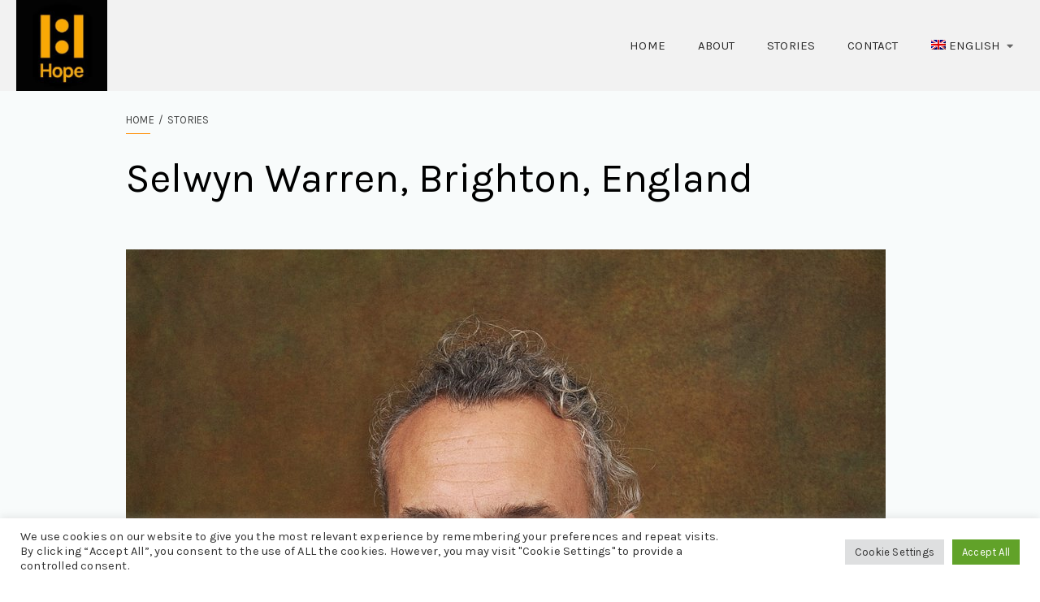

--- FILE ---
content_type: text/html; charset=UTF-8
request_url: https://www.ibelieveinhope.org/selwyn-warren-brighton-england/
body_size: 18916
content:
<!DOCTYPE html>
<html lang="en-US" prefix="og: http://ogp.me/ns# fb: http://ogp.me/ns/fb#">
<head>
	<meta charset="UTF-8">
	<link rel="profile" href="http://gmpg.org/xfn/11">
	<link rel="pingback" href="https://www.ibelieveinhope.org/xmlrpc.php">
			<script type="text/javascript">
		/* <![CDATA[ */
		var ajaxurl = "https://www.ibelieveinhope.org/wp-admin/admin-ajax.php";
		/* ]]> */
	</script>
	<meta name='robots' content='index, follow, max-image-preview:large, max-snippet:-1, max-video-preview:-1' />
<meta name="viewport" content="width=device-width, initial-scale=1">
	<!-- This site is optimized with the Yoast SEO plugin v25.5 - https://yoast.com/wordpress/plugins/seo/ -->
	<title>Selwyn Warren, Brighton, England - Hope</title>
	<link rel="canonical" href="https://www.ibelieveinhope.org/selwyn-warren-brighton-england/" />
	<meta property="og:locale" content="en_US" />
	<meta property="og:type" content="article" />
	<meta property="og:title" content="Selwyn Warren, Brighton, England - Hope" />
	<meta property="og:description" content="Growing up in the UK in 1970s wasn’t easy. There was no real idea of kids having emotional needs apart..." />
	<meta property="og:url" content="https://www.ibelieveinhope.org/selwyn-warren-brighton-england/" />
	<meta property="og:site_name" content="Hope" />
	<meta property="article:published_time" content="2021-11-14T13:33:22+00:00" />
	<meta property="article:modified_time" content="2021-11-14T13:33:27+00:00" />
	<meta property="og:image" content="https://www.ibelieveinhope.org/wp-content/uploads/2021/11/Selwyn-Warren_1600.jpg" />
	<meta property="og:image:width" content="935" />
	<meta property="og:image:height" content="1293" />
	<meta property="og:image:type" content="image/jpeg" />
	<meta name="author" content="adminHjalti" />
	<meta name="twitter:card" content="summary_large_image" />
	<meta name="twitter:label1" content="Written by" />
	<meta name="twitter:data1" content="adminHjalti" />
	<meta name="twitter:label2" content="Est. reading time" />
	<meta name="twitter:data2" content="5 minutes" />
	<script type="application/ld+json" class="yoast-schema-graph">{"@context":"https://schema.org","@graph":[{"@type":"WebPage","@id":"https://www.ibelieveinhope.org/selwyn-warren-brighton-england/","url":"https://www.ibelieveinhope.org/selwyn-warren-brighton-england/","name":"Selwyn Warren, Brighton, England - Hope","isPartOf":{"@id":"https://www.ibelieveinhope.org/#website"},"primaryImageOfPage":{"@id":"https://www.ibelieveinhope.org/selwyn-warren-brighton-england/#primaryimage"},"image":{"@id":"https://www.ibelieveinhope.org/selwyn-warren-brighton-england/#primaryimage"},"thumbnailUrl":"https://www.ibelieveinhope.org/wp-content/uploads/2021/11/Selwyn-Warren_1600.jpg","datePublished":"2021-11-14T13:33:22+00:00","dateModified":"2021-11-14T13:33:27+00:00","author":{"@id":"https://www.ibelieveinhope.org/#/schema/person/b12594413b5024276bd91947bdf32a8e"},"breadcrumb":{"@id":"https://www.ibelieveinhope.org/selwyn-warren-brighton-england/#breadcrumb"},"inLanguage":"en-US","potentialAction":[{"@type":"ReadAction","target":["https://www.ibelieveinhope.org/selwyn-warren-brighton-england/"]}]},{"@type":"ImageObject","inLanguage":"en-US","@id":"https://www.ibelieveinhope.org/selwyn-warren-brighton-england/#primaryimage","url":"https://www.ibelieveinhope.org/wp-content/uploads/2021/11/Selwyn-Warren_1600.jpg","contentUrl":"https://www.ibelieveinhope.org/wp-content/uploads/2021/11/Selwyn-Warren_1600.jpg","width":935,"height":1293},{"@type":"BreadcrumbList","@id":"https://www.ibelieveinhope.org/selwyn-warren-brighton-england/#breadcrumb","itemListElement":[{"@type":"ListItem","position":1,"name":"Home","item":"https://www.ibelieveinhope.org/"},{"@type":"ListItem","position":2,"name":"Blog","item":"https://www.ibelieveinhope.org/blog/"},{"@type":"ListItem","position":3,"name":"Selwyn Warren, Brighton, England"}]},{"@type":"WebSite","@id":"https://www.ibelieveinhope.org/#website","url":"https://www.ibelieveinhope.org/","name":"Hope","description":"The Hope Project","potentialAction":[{"@type":"SearchAction","target":{"@type":"EntryPoint","urlTemplate":"https://www.ibelieveinhope.org/?s={search_term_string}"},"query-input":{"@type":"PropertyValueSpecification","valueRequired":true,"valueName":"search_term_string"}}],"inLanguage":"en-US"},{"@type":"Person","@id":"https://www.ibelieveinhope.org/#/schema/person/b12594413b5024276bd91947bdf32a8e","name":"adminHjalti","sameAs":["https://www.ibelieveinhope.org"],"url":"https://www.ibelieveinhope.org/author/adminHjalti/"}]}</script>
	<!-- / Yoast SEO plugin. -->


<link rel='dns-prefetch' href='//www.googletagmanager.com' />
<link rel="alternate" type="application/rss+xml" title="Hope &raquo; Feed" href="https://www.ibelieveinhope.org/feed/" />
<link rel="alternate" type="application/rss+xml" title="Hope &raquo; Comments Feed" href="https://www.ibelieveinhope.org/comments/feed/" />
<link rel="alternate" type="application/rss+xml" title="Hope &raquo; Selwyn Warren, Brighton, England Comments Feed" href="https://www.ibelieveinhope.org/selwyn-warren-brighton-england/feed/" />
<link rel="alternate" title="oEmbed (JSON)" type="application/json+oembed" href="https://www.ibelieveinhope.org/wp-json/oembed/1.0/embed?url=https%3A%2F%2Fwww.ibelieveinhope.org%2Fselwyn-warren-brighton-england%2F" />
<link rel="alternate" title="oEmbed (XML)" type="text/xml+oembed" href="https://www.ibelieveinhope.org/wp-json/oembed/1.0/embed?url=https%3A%2F%2Fwww.ibelieveinhope.org%2Fselwyn-warren-brighton-england%2F&#038;format=xml" />
<style id='wp-img-auto-sizes-contain-inline-css' type='text/css'>
img:is([sizes=auto i],[sizes^="auto," i]){contain-intrinsic-size:3000px 1500px}
/*# sourceURL=wp-img-auto-sizes-contain-inline-css */
</style>
<style id='wp-emoji-styles-inline-css' type='text/css'>

	img.wp-smiley, img.emoji {
		display: inline !important;
		border: none !important;
		box-shadow: none !important;
		height: 1em !important;
		width: 1em !important;
		margin: 0 0.07em !important;
		vertical-align: -0.1em !important;
		background: none !important;
		padding: 0 !important;
	}
/*# sourceURL=wp-emoji-styles-inline-css */
</style>
<link rel='stylesheet' id='wp-block-library-css' href='https://www.ibelieveinhope.org/wp-includes/css/dist/block-library/style.min.css' type='text/css' media='all' />
<style id='global-styles-inline-css' type='text/css'>
:root{--wp--preset--aspect-ratio--square: 1;--wp--preset--aspect-ratio--4-3: 4/3;--wp--preset--aspect-ratio--3-4: 3/4;--wp--preset--aspect-ratio--3-2: 3/2;--wp--preset--aspect-ratio--2-3: 2/3;--wp--preset--aspect-ratio--16-9: 16/9;--wp--preset--aspect-ratio--9-16: 9/16;--wp--preset--color--black: #000000;--wp--preset--color--cyan-bluish-gray: #abb8c3;--wp--preset--color--white: #ffffff;--wp--preset--color--pale-pink: #f78da7;--wp--preset--color--vivid-red: #cf2e2e;--wp--preset--color--luminous-vivid-orange: #ff6900;--wp--preset--color--luminous-vivid-amber: #fcb900;--wp--preset--color--light-green-cyan: #7bdcb5;--wp--preset--color--vivid-green-cyan: #00d084;--wp--preset--color--pale-cyan-blue: #8ed1fc;--wp--preset--color--vivid-cyan-blue: #0693e3;--wp--preset--color--vivid-purple: #9b51e0;--wp--preset--gradient--vivid-cyan-blue-to-vivid-purple: linear-gradient(135deg,rgb(6,147,227) 0%,rgb(155,81,224) 100%);--wp--preset--gradient--light-green-cyan-to-vivid-green-cyan: linear-gradient(135deg,rgb(122,220,180) 0%,rgb(0,208,130) 100%);--wp--preset--gradient--luminous-vivid-amber-to-luminous-vivid-orange: linear-gradient(135deg,rgb(252,185,0) 0%,rgb(255,105,0) 100%);--wp--preset--gradient--luminous-vivid-orange-to-vivid-red: linear-gradient(135deg,rgb(255,105,0) 0%,rgb(207,46,46) 100%);--wp--preset--gradient--very-light-gray-to-cyan-bluish-gray: linear-gradient(135deg,rgb(238,238,238) 0%,rgb(169,184,195) 100%);--wp--preset--gradient--cool-to-warm-spectrum: linear-gradient(135deg,rgb(74,234,220) 0%,rgb(151,120,209) 20%,rgb(207,42,186) 40%,rgb(238,44,130) 60%,rgb(251,105,98) 80%,rgb(254,248,76) 100%);--wp--preset--gradient--blush-light-purple: linear-gradient(135deg,rgb(255,206,236) 0%,rgb(152,150,240) 100%);--wp--preset--gradient--blush-bordeaux: linear-gradient(135deg,rgb(254,205,165) 0%,rgb(254,45,45) 50%,rgb(107,0,62) 100%);--wp--preset--gradient--luminous-dusk: linear-gradient(135deg,rgb(255,203,112) 0%,rgb(199,81,192) 50%,rgb(65,88,208) 100%);--wp--preset--gradient--pale-ocean: linear-gradient(135deg,rgb(255,245,203) 0%,rgb(182,227,212) 50%,rgb(51,167,181) 100%);--wp--preset--gradient--electric-grass: linear-gradient(135deg,rgb(202,248,128) 0%,rgb(113,206,126) 100%);--wp--preset--gradient--midnight: linear-gradient(135deg,rgb(2,3,129) 0%,rgb(40,116,252) 100%);--wp--preset--font-size--small: 13px;--wp--preset--font-size--medium: 20px;--wp--preset--font-size--large: 36px;--wp--preset--font-size--x-large: 42px;--wp--preset--spacing--20: 0.44rem;--wp--preset--spacing--30: 0.67rem;--wp--preset--spacing--40: 1rem;--wp--preset--spacing--50: 1.5rem;--wp--preset--spacing--60: 2.25rem;--wp--preset--spacing--70: 3.38rem;--wp--preset--spacing--80: 5.06rem;--wp--preset--shadow--natural: 6px 6px 9px rgba(0, 0, 0, 0.2);--wp--preset--shadow--deep: 12px 12px 50px rgba(0, 0, 0, 0.4);--wp--preset--shadow--sharp: 6px 6px 0px rgba(0, 0, 0, 0.2);--wp--preset--shadow--outlined: 6px 6px 0px -3px rgb(255, 255, 255), 6px 6px rgb(0, 0, 0);--wp--preset--shadow--crisp: 6px 6px 0px rgb(0, 0, 0);}:where(.is-layout-flex){gap: 0.5em;}:where(.is-layout-grid){gap: 0.5em;}body .is-layout-flex{display: flex;}.is-layout-flex{flex-wrap: wrap;align-items: center;}.is-layout-flex > :is(*, div){margin: 0;}body .is-layout-grid{display: grid;}.is-layout-grid > :is(*, div){margin: 0;}:where(.wp-block-columns.is-layout-flex){gap: 2em;}:where(.wp-block-columns.is-layout-grid){gap: 2em;}:where(.wp-block-post-template.is-layout-flex){gap: 1.25em;}:where(.wp-block-post-template.is-layout-grid){gap: 1.25em;}.has-black-color{color: var(--wp--preset--color--black) !important;}.has-cyan-bluish-gray-color{color: var(--wp--preset--color--cyan-bluish-gray) !important;}.has-white-color{color: var(--wp--preset--color--white) !important;}.has-pale-pink-color{color: var(--wp--preset--color--pale-pink) !important;}.has-vivid-red-color{color: var(--wp--preset--color--vivid-red) !important;}.has-luminous-vivid-orange-color{color: var(--wp--preset--color--luminous-vivid-orange) !important;}.has-luminous-vivid-amber-color{color: var(--wp--preset--color--luminous-vivid-amber) !important;}.has-light-green-cyan-color{color: var(--wp--preset--color--light-green-cyan) !important;}.has-vivid-green-cyan-color{color: var(--wp--preset--color--vivid-green-cyan) !important;}.has-pale-cyan-blue-color{color: var(--wp--preset--color--pale-cyan-blue) !important;}.has-vivid-cyan-blue-color{color: var(--wp--preset--color--vivid-cyan-blue) !important;}.has-vivid-purple-color{color: var(--wp--preset--color--vivid-purple) !important;}.has-black-background-color{background-color: var(--wp--preset--color--black) !important;}.has-cyan-bluish-gray-background-color{background-color: var(--wp--preset--color--cyan-bluish-gray) !important;}.has-white-background-color{background-color: var(--wp--preset--color--white) !important;}.has-pale-pink-background-color{background-color: var(--wp--preset--color--pale-pink) !important;}.has-vivid-red-background-color{background-color: var(--wp--preset--color--vivid-red) !important;}.has-luminous-vivid-orange-background-color{background-color: var(--wp--preset--color--luminous-vivid-orange) !important;}.has-luminous-vivid-amber-background-color{background-color: var(--wp--preset--color--luminous-vivid-amber) !important;}.has-light-green-cyan-background-color{background-color: var(--wp--preset--color--light-green-cyan) !important;}.has-vivid-green-cyan-background-color{background-color: var(--wp--preset--color--vivid-green-cyan) !important;}.has-pale-cyan-blue-background-color{background-color: var(--wp--preset--color--pale-cyan-blue) !important;}.has-vivid-cyan-blue-background-color{background-color: var(--wp--preset--color--vivid-cyan-blue) !important;}.has-vivid-purple-background-color{background-color: var(--wp--preset--color--vivid-purple) !important;}.has-black-border-color{border-color: var(--wp--preset--color--black) !important;}.has-cyan-bluish-gray-border-color{border-color: var(--wp--preset--color--cyan-bluish-gray) !important;}.has-white-border-color{border-color: var(--wp--preset--color--white) !important;}.has-pale-pink-border-color{border-color: var(--wp--preset--color--pale-pink) !important;}.has-vivid-red-border-color{border-color: var(--wp--preset--color--vivid-red) !important;}.has-luminous-vivid-orange-border-color{border-color: var(--wp--preset--color--luminous-vivid-orange) !important;}.has-luminous-vivid-amber-border-color{border-color: var(--wp--preset--color--luminous-vivid-amber) !important;}.has-light-green-cyan-border-color{border-color: var(--wp--preset--color--light-green-cyan) !important;}.has-vivid-green-cyan-border-color{border-color: var(--wp--preset--color--vivid-green-cyan) !important;}.has-pale-cyan-blue-border-color{border-color: var(--wp--preset--color--pale-cyan-blue) !important;}.has-vivid-cyan-blue-border-color{border-color: var(--wp--preset--color--vivid-cyan-blue) !important;}.has-vivid-purple-border-color{border-color: var(--wp--preset--color--vivid-purple) !important;}.has-vivid-cyan-blue-to-vivid-purple-gradient-background{background: var(--wp--preset--gradient--vivid-cyan-blue-to-vivid-purple) !important;}.has-light-green-cyan-to-vivid-green-cyan-gradient-background{background: var(--wp--preset--gradient--light-green-cyan-to-vivid-green-cyan) !important;}.has-luminous-vivid-amber-to-luminous-vivid-orange-gradient-background{background: var(--wp--preset--gradient--luminous-vivid-amber-to-luminous-vivid-orange) !important;}.has-luminous-vivid-orange-to-vivid-red-gradient-background{background: var(--wp--preset--gradient--luminous-vivid-orange-to-vivid-red) !important;}.has-very-light-gray-to-cyan-bluish-gray-gradient-background{background: var(--wp--preset--gradient--very-light-gray-to-cyan-bluish-gray) !important;}.has-cool-to-warm-spectrum-gradient-background{background: var(--wp--preset--gradient--cool-to-warm-spectrum) !important;}.has-blush-light-purple-gradient-background{background: var(--wp--preset--gradient--blush-light-purple) !important;}.has-blush-bordeaux-gradient-background{background: var(--wp--preset--gradient--blush-bordeaux) !important;}.has-luminous-dusk-gradient-background{background: var(--wp--preset--gradient--luminous-dusk) !important;}.has-pale-ocean-gradient-background{background: var(--wp--preset--gradient--pale-ocean) !important;}.has-electric-grass-gradient-background{background: var(--wp--preset--gradient--electric-grass) !important;}.has-midnight-gradient-background{background: var(--wp--preset--gradient--midnight) !important;}.has-small-font-size{font-size: var(--wp--preset--font-size--small) !important;}.has-medium-font-size{font-size: var(--wp--preset--font-size--medium) !important;}.has-large-font-size{font-size: var(--wp--preset--font-size--large) !important;}.has-x-large-font-size{font-size: var(--wp--preset--font-size--x-large) !important;}
/*# sourceURL=global-styles-inline-css */
</style>

<style id='classic-theme-styles-inline-css' type='text/css'>
/*! This file is auto-generated */
.wp-block-button__link{color:#fff;background-color:#32373c;border-radius:9999px;box-shadow:none;text-decoration:none;padding:calc(.667em + 2px) calc(1.333em + 2px);font-size:1.125em}.wp-block-file__button{background:#32373c;color:#fff;text-decoration:none}
/*# sourceURL=/wp-includes/css/classic-themes.min.css */
</style>
<link rel='stylesheet' id='anthemes_shortcode_styles-css' href='https://www.ibelieveinhope.org/wp-content/plugins/anthemes-shortcodes/includes/css/anthemes-shortcodes.css' type='text/css' media='all' />
<link rel='stylesheet' id='cookie-law-info-css' href='https://www.ibelieveinhope.org/wp-content/plugins/cookie-law-info/legacy/public/css/cookie-law-info-public.css' type='text/css' media='all' />
<link rel='stylesheet' id='cookie-law-info-gdpr-css' href='https://www.ibelieveinhope.org/wp-content/plugins/cookie-law-info/legacy/public/css/cookie-law-info-gdpr.css' type='text/css' media='all' />
<link rel='stylesheet' id='wpml-legacy-dropdown-0-css' href='https://www.ibelieveinhope.org/wp-content/plugins/sitepress-multilingual-cms/templates/language-switchers/legacy-dropdown/style.min.css' type='text/css' media='all' />
<style id='wpml-legacy-dropdown-0-inline-css' type='text/css'>
.wpml-ls-statics-shortcode_actions, .wpml-ls-statics-shortcode_actions .wpml-ls-sub-menu, .wpml-ls-statics-shortcode_actions a {border-color:#cdcdcd;}.wpml-ls-statics-shortcode_actions a, .wpml-ls-statics-shortcode_actions .wpml-ls-sub-menu a, .wpml-ls-statics-shortcode_actions .wpml-ls-sub-menu a:link, .wpml-ls-statics-shortcode_actions li:not(.wpml-ls-current-language) .wpml-ls-link, .wpml-ls-statics-shortcode_actions li:not(.wpml-ls-current-language) .wpml-ls-link:link {color:#444444;background-color:#ffffff;}.wpml-ls-statics-shortcode_actions .wpml-ls-sub-menu a:hover,.wpml-ls-statics-shortcode_actions .wpml-ls-sub-menu a:focus, .wpml-ls-statics-shortcode_actions .wpml-ls-sub-menu a:link:hover, .wpml-ls-statics-shortcode_actions .wpml-ls-sub-menu a:link:focus {color:#000000;background-color:#eeeeee;}.wpml-ls-statics-shortcode_actions .wpml-ls-current-language > a {color:#444444;background-color:#ffffff;}.wpml-ls-statics-shortcode_actions .wpml-ls-current-language:hover>a, .wpml-ls-statics-shortcode_actions .wpml-ls-current-language>a:focus {color:#000000;background-color:#eeeeee;}
/*# sourceURL=wpml-legacy-dropdown-0-inline-css */
</style>
<link rel='stylesheet' id='wpml-menu-item-0-css' href='https://www.ibelieveinhope.org/wp-content/plugins/sitepress-multilingual-cms/templates/language-switchers/menu-item/style.min.css' type='text/css' media='all' />
<link rel='stylesheet' id='thim-style-css' href='https://www.ibelieveinhope.org/wp-content/themes/mag-wp-child/style.css' type='text/css' media='all' />
<link rel='stylesheet' id='wp-pagenavi-css' href='https://www.ibelieveinhope.org/wp-content/plugins/wp-pagenavi/pagenavi-css.css' type='text/css' media='all' />
<link rel='stylesheet' id='thim-parent-style-css' href='https://www.ibelieveinhope.org/wp-content/themes/mag-wp/style.css' type='text/css' media='all' />
<link rel='stylesheet' id='thim-style-options-css' href='https://www.ibelieveinhope.org/wp-content/uploads/tc_stylesheets/mag-wp.1636977078.css' type='text/css' media='all' />
<link rel='stylesheet' id='wp-block-paragraph-css' href='https://www.ibelieveinhope.org/wp-includes/blocks/paragraph/style.min.css' type='text/css' media='all' />
<script type="text/javascript" id="wpml-cookie-js-extra">
/* <![CDATA[ */
var wpml_cookies = {"wp-wpml_current_language":{"value":"en","expires":1,"path":"/"}};
var wpml_cookies = {"wp-wpml_current_language":{"value":"en","expires":1,"path":"/"}};
//# sourceURL=wpml-cookie-js-extra
/* ]]> */
</script>
<script type="text/javascript" src="https://www.ibelieveinhope.org/wp-content/plugins/sitepress-multilingual-cms/res/js/cookies/language-cookie.js" id="wpml-cookie-js" defer="defer" data-wp-strategy="defer"></script>
<script type="text/javascript" src="https://www.ibelieveinhope.org/wp-includes/js/jquery/jquery.min.js" id="jquery-core-js"></script>
<script type="text/javascript" src="https://www.ibelieveinhope.org/wp-includes/js/jquery/jquery-migrate.min.js" id="jquery-migrate-js"></script>
<script type="text/javascript" id="cookie-law-info-js-extra">
/* <![CDATA[ */
var Cli_Data = {"nn_cookie_ids":[],"cookielist":[],"non_necessary_cookies":[],"ccpaEnabled":"","ccpaRegionBased":"","ccpaBarEnabled":"","strictlyEnabled":["necessary","obligatoire"],"ccpaType":"gdpr","js_blocking":"1","custom_integration":"","triggerDomRefresh":"","secure_cookies":""};
var cli_cookiebar_settings = {"animate_speed_hide":"500","animate_speed_show":"500","background":"#FFF","border":"#b1a6a6c2","border_on":"","button_1_button_colour":"#61a229","button_1_button_hover":"#4e8221","button_1_link_colour":"#fff","button_1_as_button":"1","button_1_new_win":"","button_2_button_colour":"#333","button_2_button_hover":"#292929","button_2_link_colour":"#444","button_2_as_button":"","button_2_hidebar":"","button_3_button_colour":"#dedfe0","button_3_button_hover":"#b2b2b3","button_3_link_colour":"#333333","button_3_as_button":"1","button_3_new_win":"","button_4_button_colour":"#dedfe0","button_4_button_hover":"#b2b2b3","button_4_link_colour":"#333333","button_4_as_button":"1","button_7_button_colour":"#61a229","button_7_button_hover":"#4e8221","button_7_link_colour":"#fff","button_7_as_button":"1","button_7_new_win":"","font_family":"inherit","header_fix":"","notify_animate_hide":"1","notify_animate_show":"","notify_div_id":"#cookie-law-info-bar","notify_position_horizontal":"right","notify_position_vertical":"bottom","scroll_close":"","scroll_close_reload":"","accept_close_reload":"","reject_close_reload":"","showagain_tab":"","showagain_background":"#fff","showagain_border":"#000","showagain_div_id":"#cookie-law-info-again","showagain_x_position":"100px","text":"#333333","show_once_yn":"","show_once":"10000","logging_on":"","as_popup":"","popup_overlay":"1","bar_heading_text":"","cookie_bar_as":"banner","popup_showagain_position":"bottom-right","widget_position":"left"};
var log_object = {"ajax_url":"https://www.ibelieveinhope.org/wp-admin/admin-ajax.php"};
//# sourceURL=cookie-law-info-js-extra
/* ]]> */
</script>
<script type="text/javascript" src="https://www.ibelieveinhope.org/wp-content/plugins/cookie-law-info/legacy/public/js/cookie-law-info-public.js" id="cookie-law-info-js"></script>
<script type="text/javascript" src="https://www.ibelieveinhope.org/wp-content/plugins/sitepress-multilingual-cms/templates/language-switchers/legacy-dropdown/script.min.js" id="wpml-legacy-dropdown-0-js"></script>

<!-- Google tag (gtag.js) snippet added by Site Kit -->

<!-- Google Analytics snippet added by Site Kit -->
<script type="text/javascript" src="https://www.googletagmanager.com/gtag/js?id=G-57JYHM4K4M" id="google_gtagjs-js" async></script>
<script type="text/javascript" id="google_gtagjs-js-after">
/* <![CDATA[ */
window.dataLayer = window.dataLayer || [];function gtag(){dataLayer.push(arguments);}
gtag("set","linker",{"domains":["www.ibelieveinhope.org"]});
gtag("js", new Date());
gtag("set", "developer_id.dZTNiMT", true);
gtag("config", "G-57JYHM4K4M");
//# sourceURL=google_gtagjs-js-after
/* ]]> */
</script>

<!-- End Google tag (gtag.js) snippet added by Site Kit -->
<link rel="https://api.w.org/" href="https://www.ibelieveinhope.org/wp-json/" /><link rel="alternate" title="JSON" type="application/json" href="https://www.ibelieveinhope.org/wp-json/wp/v2/posts/157" /><link rel="EditURI" type="application/rsd+xml" title="RSD" href="https://www.ibelieveinhope.org/xmlrpc.php?rsd" />
<meta name="generator" content="WordPress 6.9" />
<link rel='shortlink' href='https://www.ibelieveinhope.org/?p=157' />
<meta name="generator" content="WPML ver:4.7.6 stt:1,50;" />
<meta name="generator" content="Site Kit by Google 1.157.0" />
				<meta property="og:title" content="Selwyn Warren, Brighton, England" />
				<meta property="og:description" content="The Hope Project" />
				<meta property="og:type" content="article" />
				<meta property="og:url" content="https://www.ibelieveinhope.org/selwyn-warren-brighton-england/" />
				<meta property="og:site_name" content="Hope" />
				<meta property="og:image" content="https://www.ibelieveinhope.org/wp-content/uploads/2021/11/Selwyn-Warren_1600.jpg" />

							<meta name="theme-color" content="#333333">
			<link rel="shortcut icon" href="https://www.ibelieveinhope.org/wp-content/themes/mag-wp/assets/images/favicon.png" type="image/x-icon" />            <script type="text/javascript">
                function tc_insert_internal_css(css) {
                    var tc_style = document.createElement("style");
                    tc_style.type = "text/css";
                    tc_style.setAttribute('data-type', 'tc-internal-css');
                    var tc_style_content = document.createTextNode(css);
                    tc_style.appendChild(tc_style_content);
                    document.head.appendChild(tc_style);
                }
            </script>
			<meta name="generator" content="Powered by WPBakery Page Builder - drag and drop page builder for WordPress."/>
<link rel="icon" href="https://www.ibelieveinhope.org/wp-content/uploads/2021/11/cropped-Hope-Logo-bl-32x32.jpg" sizes="32x32" />
<link rel="icon" href="https://www.ibelieveinhope.org/wp-content/uploads/2021/11/cropped-Hope-Logo-bl-192x192.jpg" sizes="192x192" />
<link rel="apple-touch-icon" href="https://www.ibelieveinhope.org/wp-content/uploads/2021/11/cropped-Hope-Logo-bl-180x180.jpg" />
<meta name="msapplication-TileImage" content="https://www.ibelieveinhope.org/wp-content/uploads/2021/11/cropped-Hope-Logo-bl-270x270.jpg" />
		<style type="text/css" id="wp-custom-css">
			.inner-wrapper, .posted-date, .thim-related-post-popup .post-meta {display:none;}

.thim-sc-news .item .content .title {    text-align: center;}

.single.sticky-advanced #masthead .navigation.affix .sticky-title {
       color: black;
font-size:24px;}

.page-content article .content-inner .entry-content {
    padding-right: 120px;
}


		</style>
		<style id="thim-customizer-inline-styles">/* latin-ext */
@font-face {
  font-family: 'Karla';
  font-style: normal;
  font-weight: 400;
  font-display: swap;
  src: url(https://www.ibelieveinhope.org/wp-content/uploads/thim-fonts/karla/qkBIXvYC6trAT55ZBi1ueQVIjQTD-JqaHUlKZbLXGhmRytc.woff2) format('woff2');
  unicode-range: U+0100-02BA, U+02BD-02C5, U+02C7-02CC, U+02CE-02D7, U+02DD-02FF, U+0304, U+0308, U+0329, U+1D00-1DBF, U+1E00-1E9F, U+1EF2-1EFF, U+2020, U+20A0-20AB, U+20AD-20C0, U+2113, U+2C60-2C7F, U+A720-A7FF;
}
/* latin */
@font-face {
  font-family: 'Karla';
  font-style: normal;
  font-weight: 400;
  font-display: swap;
  src: url(https://www.ibelieveinhope.org/wp-content/uploads/thim-fonts/karla/qkBIXvYC6trAT55ZBi1ueQVIjQTD-JqaE0lKZbLXGhmR.woff2) format('woff2');
  unicode-range: U+0000-00FF, U+0131, U+0152-0153, U+02BB-02BC, U+02C6, U+02DA, U+02DC, U+0304, U+0308, U+0329, U+2000-206F, U+20AC, U+2122, U+2191, U+2193, U+2212, U+2215, U+FEFF, U+FFFD;
}</style><noscript><style> .wpb_animate_when_almost_visible { opacity: 1; }</style></noscript><link rel='stylesheet' id='js_composer_front-css' href='https://www.ibelieveinhope.org/wp-content/plugins/js_composer/assets/css/js_composer.min.css' type='text/css' media='all' />
<link rel='stylesheet' id='vc_font_awesome_5_shims-css' href='https://www.ibelieveinhope.org/wp-content/plugins/js_composer/assets/lib/bower/font-awesome/css/v4-shims.min.css' type='text/css' media='all' />
<link rel='stylesheet' id='vc_font_awesome_5-css' href='https://www.ibelieveinhope.org/wp-content/plugins/js_composer/assets/lib/bower/font-awesome/css/all.min.css' type='text/css' media='all' />
<link rel='stylesheet' id='cookie-law-info-table-css' href='https://www.ibelieveinhope.org/wp-content/plugins/cookie-law-info/legacy/public/css/cookie-law-info-table.css' type='text/css' media='all' />
</head>

<body class="wp-singular post-template-default single single-post postid-157 single-format-standard wp-theme-mag-wp wp-child-theme-mag-wp-child bg-type-color responsive box-shadow creative-left sticky-advanced thim-header_v2 wpb-js-composer js-comp-ver-6.4.2 vc_responsive">

	<nav class="visible-xs mobile-menu-container mobile-effect">
				
<button class="menu-mobile-effect-close navbar-toggle">
	<span class="icon-bar"></span>
	<span class="icon-bar"></span>
	<span class="icon-bar"></span>
</button><!-- .menu-mobile-effect -->

	<ul class="nav navbar-nav">
		<li id="menu-item-28" class="menu-item menu-item-type-post_type menu-item-object-page menu-item-home menu-item-28 tc-menu-item tc-menu-depth-0 tc-menu-align-left tc-menu-layout-default"><a href="https://www.ibelieveinhope.org/" class="tc-menu-inner">Home</a></li>
<li id="menu-item-30" class="menu-item menu-item-type-post_type menu-item-object-page menu-item-30 tc-menu-item tc-menu-depth-0 tc-menu-align-left tc-menu-layout-default"><a href="https://www.ibelieveinhope.org/about/" class="tc-menu-inner">About</a></li>
<li id="menu-item-94" class="menu-item menu-item-type-post_type menu-item-object-page menu-item-94 tc-menu-item tc-menu-depth-0 tc-menu-align-left tc-menu-layout-default"><a href="https://www.ibelieveinhope.org/hope-stories/" class="tc-menu-inner">Stories</a></li>
<li id="menu-item-200" class="menu-item menu-item-type-post_type menu-item-object-page menu-item-200 tc-menu-item tc-menu-depth-0 tc-menu-align-left tc-menu-layout-default"><a href="https://www.ibelieveinhope.org/contact/" class="tc-menu-inner">Contact</a></li>
<li id="menu-item-wpml-ls-2-en" class="menu-item-language menu-item-language-current menu-item wpml-ls-slot-2 wpml-ls-item wpml-ls-item-en wpml-ls-current-language wpml-ls-menu-item wpml-ls-first-item menu-item-type-wpml_ls_menu_item menu-item-object-wpml_ls_menu_item menu-item-has-children menu-item-wpml-ls-2-en tc-menu-item tc-menu-depth-0 tc-menu-layout-default"><a title="Switch to English" href="https://www.ibelieveinhope.org/selwyn-warren-brighton-england/" class="tc-menu-inner"><img
            class="wpml-ls-flag"
            src="https://www.ibelieveinhope.org/wp-content/plugins/sitepress-multilingual-cms/res/flags/en.png"
            alt=""
            
            
    /><span class="wpml-ls-native" lang="en">English</span></a>
<ul class="sub-menu">
	<li id="menu-item-wpml-ls-2-sv" class="menu-item-language menu-item wpml-ls-slot-2 wpml-ls-item wpml-ls-item-sv wpml-ls-menu-item wpml-ls-last-item menu-item-type-wpml_ls_menu_item menu-item-object-wpml_ls_menu_item menu-item-wpml-ls-2-sv tc-menu-item tc-menu-depth-1"><a title="Switch to Swedish" href="https://www.ibelieveinhope.org/sv/selwyn-warren-brighton-england/" class="tc-menu-inner tc-megamenu-title"><img
            class="wpml-ls-flag"
            src="https://www.ibelieveinhope.org/wp-content/plugins/sitepress-multilingual-cms/res/flags/sv.png"
            alt=""
            
            
    /><span class="wpml-ls-native" lang="sv">Svenska</span><span class="wpml-ls-display"><span class="wpml-ls-bracket"> (</span>Swedish<span class="wpml-ls-bracket">)</span></span></a></li>
</ul><!-- End wrapper ul sub -->
</li>
	</ul><!-- .nav -->

		<div class="thim-social-links"><ul class="social-links"><li><a class="link facebook" title="Facebook" href="http://facebook.com/thimpress/" rel="nofollow"><i class="fa fa-facebook" aria-hidden="true"></i></a></li><li><a class="link twitter" title="Twitter" href="http://twitter.com/thimpress/" rel="nofollow" data-show-count="true" data-size="medium"><i class="fa fa-twitter" aria-hidden="true"></i></a></li><li><a class="link rss" title="RSS" href="#" rel="nofollow"><i class="fa fa-rss" aria-hidden="true"></i></a></li></ul></div>	</nav><!-- nav.mobile-menu-container -->

<div id="wrapper-container" class="content-pusher">

	
		
		<header id="masthead" class="no-js site-header  header_v2 header-wide sticky-header custom-sticky has-retina-logo">
			
<div class="navigation affix-top">
		<div class="nav-inner">
		<div class="width-logo sm-logo">
			<a class="no-sticky-logo" href="https://www.ibelieveinhope.org/" title="Hope - The Hope Project" rel="home"><img class="logo" src="https://www.ibelieveinhope.org/wp-content/uploads/2021/11/hope-logo1.jpg" alt="Hope" /><img class="retina-logo" src="https://www.ibelieveinhope.org/wp-content/uploads/2021/11/hope-logo1.jpg" alt="Hope" /><img class="mobile-logo" src="https://www.ibelieveinhope.org/wp-content/uploads/2021/11/hope-logo1.jpg" alt="Hope" /></a>			<a class="sticky-logo" href="https://www.ibelieveinhope.org/" title="Hope - The Hope Project" rel="home"><img class="logo" src="https://www.ibelieveinhope.org/wp-content/uploads/2021/11/hope-logo1.jpg" alt="Hope" /></a>		</div><!-- .width-logo -->

		<nav class="width-navigation main-navigation">
							<div class="hidden-xs sticky-title"></div>
						<div class="inner-navigation">
				
<ul id="primary-menu" class="navbar">
				<li class="hidden-xs sticky-title"></li>
		<li class="menu-item menu-item-type-post_type menu-item-object-page menu-item-home menu-item-28 tc-menu-item tc-menu-depth-0 tc-menu-align-left tc-menu-layout-default"><a href="https://www.ibelieveinhope.org/" class="tc-menu-inner">Home</a></li>
<li class="menu-item menu-item-type-post_type menu-item-object-page menu-item-30 tc-menu-item tc-menu-depth-0 tc-menu-align-left tc-menu-layout-default"><a href="https://www.ibelieveinhope.org/about/" class="tc-menu-inner">About</a></li>
<li class="menu-item menu-item-type-post_type menu-item-object-page menu-item-94 tc-menu-item tc-menu-depth-0 tc-menu-align-left tc-menu-layout-default"><a href="https://www.ibelieveinhope.org/hope-stories/" class="tc-menu-inner">Stories</a></li>
<li class="menu-item menu-item-type-post_type menu-item-object-page menu-item-200 tc-menu-item tc-menu-depth-0 tc-menu-align-left tc-menu-layout-default"><a href="https://www.ibelieveinhope.org/contact/" class="tc-menu-inner">Contact</a></li>
<li class="menu-item-language menu-item-language-current menu-item wpml-ls-slot-2 wpml-ls-item wpml-ls-item-en wpml-ls-current-language wpml-ls-menu-item wpml-ls-first-item menu-item-type-wpml_ls_menu_item menu-item-object-wpml_ls_menu_item menu-item-has-children menu-item-wpml-ls-2-en tc-menu-item tc-menu-depth-0 tc-menu-layout-default"><a title="Switch to English" href="https://www.ibelieveinhope.org/selwyn-warren-brighton-england/" class="tc-menu-inner"><img
            class="wpml-ls-flag"
            src="https://www.ibelieveinhope.org/wp-content/plugins/sitepress-multilingual-cms/res/flags/en.png"
            alt=""
            
            
    /><span class="wpml-ls-native" lang="en">English</span></a>
<ul class="sub-menu">
	<li class="menu-item-language menu-item wpml-ls-slot-2 wpml-ls-item wpml-ls-item-sv wpml-ls-menu-item wpml-ls-last-item menu-item-type-wpml_ls_menu_item menu-item-object-wpml_ls_menu_item menu-item-wpml-ls-2-sv tc-menu-item tc-menu-depth-1"><a title="Switch to Swedish" href="https://www.ibelieveinhope.org/sv/selwyn-warren-brighton-england/" class="tc-menu-inner tc-megamenu-title"><img
            class="wpml-ls-flag"
            src="https://www.ibelieveinhope.org/wp-content/plugins/sitepress-multilingual-cms/res/flags/sv.png"
            alt=""
            
            
    /><span class="wpml-ls-native" lang="sv">Svenska</span><span class="wpml-ls-display"><span class="wpml-ls-bracket"> (</span>Swedish<span class="wpml-ls-bracket">)</span></span></a></li>
</ul><!-- End wrapper ul sub -->
</li>
<li class="menu-right"></li>
</ul><!-- #primary-menu -->			</div>
		</nav><!-- .width-navigation -->

		<div class="menu-mobile-effect navbar-toggle" data-effect="mobile-effect">
			<span class="icon-bar"></span>
			<span class="icon-bar"></span>
			<span class="icon-bar"></span>
		</div><!-- .menu-mobile-effect -->
	</div>
	</div><!-- .navigation -->


		</header><!-- #masthead -->

	
	<div id="main-content" class="bg-type-color">
	<div class="page-content ">
		
<article id="post-157" class="style-1 active post-157 post type-post status-publish format-standard has-post-thumbnail hentry category-stories">
	<div class="content-inner">
		<div class="container site-content "><div class="row"><div id="main" class="site-main col-sm-12 full-width" >
		<div class="entry-sidebar sticky-sidebar">
			<div class="thim-social-share popup" data-link="https://www.ibelieveinhope.org/selwyn-warren-brighton-england/" data-providers="facebook,twitter,linkedin,reddit,google,pinterest,whatsapp,email"><div class="inner-wrapper"><div class="social-links"><a class="link facebook" title="Facebook" href="http://www.facebook.com/sharer/sharer.php?u=https%3A%2F%2Fwww.ibelieveinhope.org%2Fselwyn-warren-brighton-england%2F" rel="nofollow"><i class="fa fa-facebook" aria-hidden="true"></i></a><a class="link twitter" title="Twitter" href="https://twitter.com/share?text=Selwyn Warren, Brighton, England&url=https%3A%2F%2Fwww.ibelieveinhope.org%2Fselwyn-warren-brighton-england%2F" rel="nofollow"><i class="fa fa-twitter" aria-hidden="true"></i></a><a class="link comments" href="#comments" title="Comment" rel="nofollow"><i class="fa fa-comments" aria-hidden="true"></i></a></div><div class="share-more"><div class="additional"><div class="social-links"><a class="link linkedin" target="_blank" title="LinkedIn" href="https://www.linkedin.com/shareArticle?mini=true&url=http://https%3A%2F%2Fwww.ibelieveinhope.org%2Fselwyn-warren-brighton-england%2F&title=Selwyn Warren, Brighton, England" rel="nofollow"><i class="fa fa-linkedin" aria-hidden="true"></i></a><a class="link reddit" target="_blank" title="reddit" href="http://reddit.com/submit?title=Selwyn+Warren%2C+Brighton%2C+England&#38;url=http://https%3A%2F%2Fwww.ibelieveinhope.org%2Fselwyn-warren-brighton-england%2F" rel="nofollow"><i class="fa fa-reddit-alien" aria-hidden="true"></i></a><a class="link google" title="Google" href="https://plus.google.com/share?url=https%3A%2F%2Fwww.ibelieveinhope.org%2Fselwyn-warren-brighton-england%2F&#38;title=Selwyn+Warren%2C+Brighton%2C+England" rel="nofollow"><i class="fa fa-google-plus" aria-hidden="true"></i></a><a class="link pinterest" title="Pinterest" href="http://pinterest.com/pin/create/button/?url=https%3A%2F%2Fwww.ibelieveinhope.org%2Fselwyn-warren-brighton-england%2F&#38;media=https://www.ibelieveinhope.org/wp-content/uploads/2021/11/Selwyn-Warren_1600-217x300.jpg&description=Selwyn+Warren%2C+Brighton%2C+England" onclick="window.open(this.href, 'mywin','left=50,top=50,width=600,height=350,toolbar=0'); return false;"><i class="fa fa-pinterest" aria-hidden="true"></i></a><a class="link whatsapp" title="WhatsApp" href="whatsapp://send?text=Selwyn+Warren%2C+Brighton%2C+England%20-%20https%3A%2F%2Fwww.ibelieveinhope.org%2Fselwyn-warren-brighton-england%2F"  rel="nofollow"><i class="fa fa-whatsapp" aria-hidden="true"></i></a><a class="link email" title="Email" href="mailto:?subject=Selwyn Warren, Brighton, England&#38;body=https://www.ibelieveinhope.org/selwyn-warren-brighton-england/" rel="nofollow"><i class="fa fa-envelope" aria-hidden="true"></i></a></div></div><a class="more-icon" title="Share more"><i class="fa fa-share" aria-hidden="true"></i></a></div></div></div>		</div>

		<div class="entry-content">
			<div class="entry-top">
				<header class="entry-header">
					<ul itemprop="breadcrumb" itemscope itemtype="http://schema.org/BreadcrumbList" class="breadcrumbs"><li itemprop="itemListElement home-page item" itemscope itemtype="http://schema.org/ListItem"><a itemprop="name" href="https://www.ibelieveinhope.org" title="Home">Home</a></li><li itemprop="itemListElement item" itemscope itemtype="http://schema.org/ListItem"><a itemprop="name" href="https://www.ibelieveinhope.org/category/stories/" title="Stories">Stories</a></li></ul><h1 class="entry-title">Selwyn Warren, Brighton, England</h1>				</header><!-- .entry-header -->
				<div class="entry-info">
					<span class="posted-date">November 14, 2021 - 2:33 PM</span>
					<div class="thim-social-share popup" data-link="https://www.ibelieveinhope.org/selwyn-warren-brighton-england/" data-providers="facebook,twitter,linkedin,reddit,google,pinterest,whatsapp,email"><div class="inner-wrapper"><div class="social-links"><a class="link facebook" title="Facebook" href="http://www.facebook.com/sharer/sharer.php?u=https%3A%2F%2Fwww.ibelieveinhope.org%2Fselwyn-warren-brighton-england%2F" rel="nofollow"><i class="fa fa-facebook" aria-hidden="true"></i></a><a class="link twitter" title="Twitter" href="https://twitter.com/share?text=Selwyn Warren, Brighton, England&url=https%3A%2F%2Fwww.ibelieveinhope.org%2Fselwyn-warren-brighton-england%2F" rel="nofollow"><i class="fa fa-twitter" aria-hidden="true"></i></a><a class="link comments" href="#comments" title="Comment" rel="nofollow"><i class="fa fa-comments" aria-hidden="true"></i></a></div><div class="share-more"><div class="additional"><div class="social-links"><a class="link linkedin" target="_blank" title="LinkedIn" href="https://www.linkedin.com/shareArticle?mini=true&url=http://https%3A%2F%2Fwww.ibelieveinhope.org%2Fselwyn-warren-brighton-england%2F&title=Selwyn Warren, Brighton, England" rel="nofollow"><i class="fa fa-linkedin" aria-hidden="true"></i></a><a class="link reddit" target="_blank" title="reddit" href="http://reddit.com/submit?title=Selwyn+Warren%2C+Brighton%2C+England&#38;url=http://https%3A%2F%2Fwww.ibelieveinhope.org%2Fselwyn-warren-brighton-england%2F" rel="nofollow"><i class="fa fa-reddit-alien" aria-hidden="true"></i></a><a class="link google" title="Google" href="https://plus.google.com/share?url=https%3A%2F%2Fwww.ibelieveinhope.org%2Fselwyn-warren-brighton-england%2F&#38;title=Selwyn+Warren%2C+Brighton%2C+England" rel="nofollow"><i class="fa fa-google-plus" aria-hidden="true"></i></a><a class="link pinterest" title="Pinterest" href="http://pinterest.com/pin/create/button/?url=https%3A%2F%2Fwww.ibelieveinhope.org%2Fselwyn-warren-brighton-england%2F&#38;media=https://www.ibelieveinhope.org/wp-content/uploads/2021/11/Selwyn-Warren_1600-217x300.jpg&description=Selwyn+Warren%2C+Brighton%2C+England" onclick="window.open(this.href, 'mywin','left=50,top=50,width=600,height=350,toolbar=0'); return false;"><i class="fa fa-pinterest" aria-hidden="true"></i></a><a class="link whatsapp" title="WhatsApp" href="whatsapp://send?text=Selwyn+Warren%2C+Brighton%2C+England%20-%20https%3A%2F%2Fwww.ibelieveinhope.org%2Fselwyn-warren-brighton-england%2F"  rel="nofollow"><i class="fa fa-whatsapp" aria-hidden="true"></i></a><a class="link email" title="Email" href="mailto:?subject=Selwyn Warren, Brighton, England&#38;body=https://www.ibelieveinhope.org/selwyn-warren-brighton-england/" rel="nofollow"><i class="fa fa-envelope" aria-hidden="true"></i></a></div></div><a class="more-icon" title="Share more"><i class="fa fa-share" aria-hidden="true"></i></a></div></div></div>				</div><!-- .entry-info -->
			</div><!-- .entry-top -->
			<div class="entry-main">
				
				<div class="the-content">
					<div class='post-formats-wrapper'><img width="935" height="1293" src="https://www.ibelieveinhope.org/wp-content/uploads/2021/11/Selwyn-Warren_1600.jpg" class="attachment-full size-full wp-post-image" alt="" decoding="async" fetchpriority="high" srcset="https://www.ibelieveinhope.org/wp-content/uploads/2021/11/Selwyn-Warren_1600.jpg 935w, https://www.ibelieveinhope.org/wp-content/uploads/2021/11/Selwyn-Warren_1600-217x300.jpg 217w, https://www.ibelieveinhope.org/wp-content/uploads/2021/11/Selwyn-Warren_1600-740x1024.jpg 740w, https://www.ibelieveinhope.org/wp-content/uploads/2021/11/Selwyn-Warren_1600-768x1062.jpg 768w, https://www.ibelieveinhope.org/wp-content/uploads/2021/11/Selwyn-Warren_1600-600x830.jpg 600w" sizes="(max-width: 935px) 100vw, 935px" /></div>
<p>Growing up in the UK in 1970s wasn’t easy. There was no real idea of kids having emotional needs apart from being fed, clothed and watered. My parents both worked hard as teachers at a time when teachers were paid a pittance. In my house hold television was the main source of entertainment. My brother was away at boarding school and left when he was 18. Our thirteen year age gap meant that I never really got to know him. Living in the country I was very isolated, my best friends being the neighbour’s cat and my own dream world. The large garden was somewhere to escape from the intensity of life. My father, although being a very sensitive man would sometimes turn his powerlessness into aggression and my mother, for her own reasons, didn’t feel the need to protect me. My Father was raised in a time when sensitivity in men was mostly confused with weakness. The country was still in recovery from two world</p>



<p>wars and human emotions weren’t top of the agenda.</p>



<p>My years in education were difficult. Both schools were full of bullies (both staff and pupils). Junior school delights from age 4 and a half included being forced to write with my right hand, despite being left handed. Having my artwork laughed at in front of the class, being told to jump into a deep swimming pool with no float, being continually bullied for crying. Oh and the occasional caning or whack with a table tennis bat. Unfortunately for me I was an intelligent kid and was seen as a bit of a trophy so was pumped full of algebra and Latin from age 7. I used to live in fear of the place. I didn’t know what would happen from one day to the next, where the bullying would come from. I remember lying in bed at night praying to God to help me or even singing the occasional hymn in an attempt to gain some vague form of ‘forgiveness’.My lasting impression of the senior school was 800 boys all dressed in black uniforms calling each other by their surnames. Despite the state-run Grammar School system in England trying to be all- encompassing, this place was desperately trying to work as a public school and if you weren’t going to a top university or playing rugby you weren’t really valued. Any difference was frowned upon. Showing sensitivity or tears could be a disaster so one learnt to keep it hidden. Secondary school was essentially 6 years of crowd control and I was bored witless.</p>



<p>I had a year of respite in sixth form to study at the local training college in subjects that I felt more passionate towards -Politics and Human Geography. Here I also managed to get to know a few women despite being very shy. I also remember the novelty of wearing different clothes. Looking back, I think the main damage had already been done by this stage. My first bout of depression or “low mood” was experienced at the age of 10 when I went totally within myself and was unable to connect with anyone. At 18, I felt very angry and struggled to make choices. I chose the first University course that looked vaguely interesting and the first woman who showed an interest in me. My self-esteem was very low and I didn’t feel that life was for enjoying.</p>



<p>I moved back to my hometown in my twenties. I couldn’t really engage in working full time for a living or even applying for jobs. I made a living from selling vintage clothing and collectables and topped up with benefits. While the rave scene was in full swing, I was enjoying folk music and seeking some sort of spiritual enlightment through therapies, gurus, counselling, yoga and attempting to meditate. I also studied shiatsu massage with a vague notion of making a living from it. I moved to various places in south- west England throughout my 20s and 30s and had various relationships with women, some ok, some disastrous. My lack of self-esteem and work made things doubly difficult and I continued to have depressive episodes. I had long periods of therapy, which helped, but I still felt somewhat lost, my solace being in the countryside and seafronts. During my forties I ran clothes shops, the final one being very successful from the start and I began to feel more part of a community, sponsoring art awards and feeling like I was providing something that was needed. Unfortunately the recession had other ideas and I lost the business, my home and relationship.</p>



<p>Once again, I tried to find myself and went to a different part of the UK. I think I may have still been in trauma from losing the business and I still had problems engaging and working. Somehow 12-step work found me, and I regularly attend 12-step meetings around co-dependency. The possibility of addiction has always been in the background, but despite binges on substances, I fortunately didn’t succumb to regular use. I have also worked with a business group specialising in getting people to do the work they love. Part of my problem was that the work I was doing didn’t grab me, which didn’t help my mental health. There I also learned to have a morning ritual so I try to get up for sunrise, get into the countryside and do some yoga. I now see plenty of hope for the future. I’m working in the field of human relationships and sexuality, which I love. I have moved to a beautiful new place in the countryside where nature is my lifeblood. I still find relationships difficult but I understand and communicate my needs a lot better. I’m passionate about men’s work and supporting men through these difficult times, when we feel totally lost. My Hope is to keep working in this field and making a difference, and I’m grateful to the Hope Project for letting me tell my story.</p>
<script type="text/javascript">jQuery("document").ready(function(){$thim_magwp.ajax_countviews(157);});</script>				</div><!-- .the-content -->

				
					<div class="entry-navigation-post">
					<div class="prev-post">
				<p class="heading">
					<a href="https://www.ibelieveinhope.org/babalon-szenaszki-vadstena-sweden/"><i class="fa fa-long-arrow-left" aria-hidden="true"></i>Previous post					</a></p>
				<div class="content post-154 post type-post status-publish format-standard has-post-thumbnail hentry category-stories">
											<div class="post-image">
							<a href="https://www.ibelieveinhope.org/babalon-szenaszki-vadstena-sweden/"><img width="150" height="150" src="https://www.ibelieveinhope.org/wp-content/uploads/2021/11/Babalon-Szenaszki_1600-150x150.jpg" class="attachment-thumbnail size-thumbnail wp-post-image" alt="" decoding="async" /></a>
						</div>
										<h5 class="title">
						<a href="https://www.ibelieveinhope.org/babalon-szenaszki-vadstena-sweden/" title="Babalon Szenaszki, Vadstena, Sweden">Babalon Szenaszki, Vadstena, Sweden</a>
					</h5>
				</div>
			</div>
		
					<div class="next-post">
				<p class="heading">
					<a href="https://www.ibelieveinhope.org/john-medway-brighton-england/">Next post						<i class="fa fa-long-arrow-right" aria-hidden="true"></i></a></p>
				<div class="content post-160 post type-post status-publish format-standard has-post-thumbnail hentry category-stories">
											<div class="post-image">
							<a href="https://www.ibelieveinhope.org/john-medway-brighton-england/"><img width="150" height="150" src="https://www.ibelieveinhope.org/wp-content/uploads/2021/11/John-Medway_1600-150x150.jpg" class="attachment-thumbnail size-thumbnail wp-post-image" alt="" decoding="async" /></a>
						</div>
										<h5 class="title">
						<a href="https://www.ibelieveinhope.org/john-medway-brighton-england/" title="John Medway, Brighton, England">John Medway, Brighton, England</a>
					</h5>
				</div>
			</div>
			</div>
	
				<input type="hidden" class="article_info" data-url="https://www.ibelieveinhope.org/selwyn-warren-brighton-england/" data-title="Selwyn Warren, Brighton, England" /><input type="hidden" class="infinity-next-post" data-url="https://www.ibelieveinhope.org/babalon-szenaszki-vadstena-sweden/"/>
				
			</div>
		</div><!-- .entry-content -->
		</div></div></div>
<div id="popup-post-163" data-id="163" class="popup-post post-163 post type-post status-publish format-standard has-post-thumbnail hentry category-stories" style="display: none;">
			<div class="popup-heading">
			More in			<a href="https://www.ibelieveinhope.org/category/stories/" title="Stories">Stories</a>
		</div>
	
			<div class="post-media">
			<div class="thumbnail"><a href="https://www.ibelieveinhope.org/andreas-a%cc%88ngvreten-stockholm-sweden/"><img src="https://www.ibelieveinhope.org/wp-content/uploads/2021/11/Andreas-Ängvreten_1600-75x60.jpg" alt= "Andreas Ängvreten, Stockholm, Sweden" title = "Andreas Ängvreten, Stockholm, Sweden" /></a></div>		</div>
	
	<div class="popup-right">
		<div class="post-title"><a href="https://www.ibelieveinhope.org/andreas-a%cc%88ngvreten-stockholm-sweden/">Andreas Ängvreten, Stockholm, Sweden</a></div>
		<div class="post-meta">
			<span class="date">14/11/2021</span>
		</div>
	</div>
</div>
	</div><!-- .content-inner -->
</article><!-- #post-## -->



	</div><!-- .page-content-->
<div class="thim-icon-loading">
<div class="sk-three-bounce">
	<div class="sk-child sk-bounce1"></div>
	<div class="sk-child sk-bounce2"></div>
	<div class="sk-child sk-bounce3"></div>
</div><!-- .sk-three-bounce --></div></div><!-- #main-content -->

	<footer id="colophon" class="site-footer">
		
	<div class="footer ">
		<div class="container">
			<div class="row">
							<div class="footer-sidebars">
				<div class="footer-sidebar col-sm-12">
					<aside id="thim_layout_builder-2" class="widget widget_thim_layout_builder"><style>.vc_custom_1636896499603{background-color: #ffffff !important;}.vc_custom_1636896521069{background-color: #2b2b2b !important;}.vc_custom_1636896525931{background-color: #2b2b2b !important;}.vc_custom_1636896145489{background-color: #2b2b2b !important;}.vc_custom_1645091791351{padding-right: 30px !important;padding-bottom: 30px !important;padding-left: 30px !important;}.vc_custom_1645176126264{padding-left: 20px !important;}.vc_custom_1636893275648{margin-right: 0px !important;padding-right: 0px !important;}.vc_custom_1636893258723{margin-right: 0px !important;padding-right: 0px !important;}.vc_custom_1636893326120{padding-left: 10px !important;}.vc_custom_1636892985920{margin-right: 20px !important;margin-left: 20px !important;background-color: #404040 !important;}.vc_custom_1636892992428{margin-right: 20px !important;margin-left: 20px !important;background-color: #404040 !important;}.vc_custom_1636897137983{margin-top: 0px !important;padding-top: 0px !important;padding-left: 40px !important;}.vc_custom_1636893155407{margin-right: 20px !important;margin-bottom: 0px !important;margin-left: 20px !important;padding-bottom: 0px !important;}.vc_custom_1636893098136{padding-top: 0px !important;padding-right: 0px !important;padding-bottom: 0px !important;padding-left: 0px !important;}.vc_custom_1636893165500{margin-right: 20px !important;margin-bottom: 0px !important;margin-left: 20px !important;padding-bottom: 0px !important;}.vc_custom_1636893108718{padding-top: 0px !important;padding-right: 0px !important;padding-bottom: 0px !important;padding-left: 0px !important;}</style><div data-vc-full-width="true" data-vc-full-width-init="false" class="vc_row wpb_row vc_row-fluid vc_custom_1636896499603 vc_row-has-fill"><div class="wpb_column vc_column_container vc_col-sm-3"><div class="vc_column-inner"><div class="wpb_wrapper"></div></div></div><div class="wpb_column vc_column_container vc_col-sm-6"><div class="vc_column-inner"><div class="wpb_wrapper">
	<div class="wpb_text_column wpb_content_element  vc_custom_1645091791351" >
		<div class="wpb_wrapper">
			<h3 style="text-align: center;"><span style="color: #333333;">Please support The Hope Project<br />
with a donation.</span></h3>
<p style="text-align: center;">We rely on donations to cover all of our costs.<br />
These include:<br />
To outreach, meet and photograph our Stories.<br />
To print the portraits for the exhibitions.<br />
A basic salary to Aamod to coordinate the project part-time.<br />
Website creation and social media outreach to spread the word.<br />
Exhibition space in host European cities.<br />
Marketing the exhibition in each city location.</p>
<p style="text-align: center;">Thanks for supporting our work!</p>

		</div>
	</div>

	<div class="wpb_raw_code wpb_content_element wpb_raw_html vc_custom_1645176126264" >
		<div class="wpb_wrapper">
			<form action="https://www.paypal.com/donate" method="post" target="_top">
<input type="hidden" name="hosted_button_id" value="PL5C9GDYZ64KQ" />
<input type="image" src="https://www.paypalobjects.com/en_US/SE/i/btn/btn_donateCC_LG.gif" border="0" name="submit" title="PayPal - The safer, easier way to pay online!" alt="Donate with PayPal button" />
<img alt="" border="0" src="https://www.paypal.com/en_SE/i/scr/pixel.gif" width="1" height="1" />
</form>
		</div>
	</div>
</div></div></div><div class="wpb_column vc_column_container vc_col-sm-3"><div class="vc_column-inner"><div class="wpb_wrapper"></div></div></div></div><div class="vc_row-full-width vc_clearfix"></div><div data-vc-full-width="true" data-vc-full-width-init="false" class="vc_row wpb_row vc_row-fluid vc_custom_1636896521069 vc_row-has-fill"><div class="wpb_column vc_column_container vc_col-sm-2"><div class="vc_column-inner"><div class="wpb_wrapper"></div></div></div><div class="wpb_column vc_column_container vc_col-sm-2"><div class="vc_column-inner"><div class="wpb_wrapper"></div></div></div><div class="wpb_column vc_column_container vc_col-sm-2"><div class="vc_column-inner vc_custom_1636893275648"><div class="wpb_wrapper"><div class="vc_icon_element vc_icon_element-outer vc_custom_1636893258723 vc_icon_element-align-right"><div class="vc_icon_element-inner vc_icon_element-color-white vc_icon_element-size-md vc_icon_element-style- vc_icon_element-background-color-grey" ><span class="vc_icon_element-icon fab fa-facebook" ></span><a class="vc_icon_element-link" href="https://facebook.com/ibelieveinhope.org"  title="" target="_blank"></a></div></div></div></div></div><div class="wpb_column vc_column_container vc_col-sm-2"><div class="vc_column-inner"><div class="wpb_wrapper"><div class="vc_icon_element vc_icon_element-outer vc_custom_1636893326120 vc_icon_element-align-left"><div class="vc_icon_element-inner vc_icon_element-color-white vc_icon_element-size-md vc_icon_element-style- vc_icon_element-background-color-grey" ><span class="vc_icon_element-icon fab fa-instagram" ></span><a class="vc_icon_element-link" href="https://instagram.com/ibelieve_in_hope"  title="" target="_blank"></a></div></div></div></div></div><div class="wpb_column vc_column_container vc_col-sm-2"><div class="vc_column-inner"><div class="wpb_wrapper"></div></div></div><div class="wpb_column vc_column_container vc_col-sm-2"><div class="vc_column-inner"><div class="wpb_wrapper"></div></div></div></div><div class="vc_row-full-width vc_clearfix"></div><div data-vc-full-width="true" data-vc-full-width-init="false" class="vc_row wpb_row vc_row-fluid vc_custom_1636896525931 vc_row-has-fill vc_column-gap-35"><div class="wpb_column vc_column_container vc_col-sm-3"><div class="vc_column-inner"><div class="wpb_wrapper"></div></div></div><div class="wpb_column vc_column_container vc_col-sm-3 vc_col-has-fill"><div class="vc_column-inner vc_custom_1636892985920"><div class="wpb_wrapper"><div class="vc_icon_element vc_icon_element-outer vc_custom_1636893155407 vc_icon_element-align-center"><div class="vc_icon_element-inner vc_icon_element-color-white vc_icon_element-size-sm vc_icon_element-style- vc_icon_element-background-color-grey" ><span class="vc_icon_element-icon fas fa-phone-alt" ></span></div></div>
	<div class="wpb_text_column wpb_content_element  vc_custom_1636893098136" >
		<div class="wpb_wrapper">
			<p style="text-align: center;"><span style="color: #ffffff;"><strong>+46 (0) 739 87 56 67</strong></span></p>

		</div>
	</div>
</div></div></div><div class="wpb_column vc_column_container vc_col-sm-3 vc_col-has-fill"><div class="vc_column-inner vc_custom_1636892992428"><div class="wpb_wrapper"><div class="vc_icon_element vc_icon_element-outer vc_custom_1636893165500 vc_icon_element-align-center"><div class="vc_icon_element-inner vc_icon_element-color-white vc_icon_element-size-sm vc_icon_element-style- vc_icon_element-background-color-grey" ><span class="vc_icon_element-icon far fa-envelope" ></span></div></div>
	<div class="wpb_text_column wpb_content_element  vc_custom_1636893108718" >
		<div class="wpb_wrapper">
			<p style="text-align: center;"><span style="color: #ffffff;"><strong>aamod@ibelieveinhope.org</strong></span></p>

		</div>
	</div>
</div></div></div><div class="wpb_column vc_column_container vc_col-sm-3"><div class="vc_column-inner vc_custom_1636897137983"><div class="wpb_wrapper"><div  class="vc_wp_custommenu wpb_content_element"><div class="widget widget_nav_menu"><div class="menu-main-menu-container"><ul id="menu-main-menu-2" class="menu"><li class="menu-item menu-item-type-post_type menu-item-object-page menu-item-home menu-item-28 tc-menu-item tc-menu-depth-0 tc-menu-align-left tc-menu-layout-default"><a href="https://www.ibelieveinhope.org/" class="tc-menu-inner">Home</a></li>
<li class="menu-item menu-item-type-post_type menu-item-object-page menu-item-30 tc-menu-item tc-menu-depth-0 tc-menu-align-left tc-menu-layout-default"><a href="https://www.ibelieveinhope.org/about/" class="tc-menu-inner">About</a></li>
<li class="menu-item menu-item-type-post_type menu-item-object-page menu-item-94 tc-menu-item tc-menu-depth-0 tc-menu-align-left tc-menu-layout-default"><a href="https://www.ibelieveinhope.org/hope-stories/" class="tc-menu-inner">Stories</a></li>
<li class="menu-item menu-item-type-post_type menu-item-object-page menu-item-200 tc-menu-item tc-menu-depth-0 tc-menu-align-left tc-menu-layout-default"><a href="https://www.ibelieveinhope.org/contact/" class="tc-menu-inner">Contact</a></li>
<li class="menu-item-language menu-item-language-current menu-item wpml-ls-slot-2 wpml-ls-item wpml-ls-item-en wpml-ls-current-language wpml-ls-menu-item wpml-ls-first-item menu-item-type-wpml_ls_menu_item menu-item-object-wpml_ls_menu_item menu-item-has-children menu-item-wpml-ls-2-en tc-menu-item tc-menu-depth-0 tc-menu-layout-default"><a title="Switch to English" href="https://www.ibelieveinhope.org/selwyn-warren-brighton-england/" class="tc-menu-inner"><img
            class="wpml-ls-flag"
            src="https://www.ibelieveinhope.org/wp-content/plugins/sitepress-multilingual-cms/res/flags/en.png"
            alt=""
            
            
    /><span class="wpml-ls-native" lang="en">English</span></a>
<ul class="sub-menu">
	<li class="menu-item-language menu-item wpml-ls-slot-2 wpml-ls-item wpml-ls-item-sv wpml-ls-menu-item wpml-ls-last-item menu-item-type-wpml_ls_menu_item menu-item-object-wpml_ls_menu_item menu-item-wpml-ls-2-sv tc-menu-item tc-menu-depth-1"><a title="Switch to Swedish" href="https://www.ibelieveinhope.org/sv/selwyn-warren-brighton-england/" class="tc-menu-inner tc-megamenu-title"><img
            class="wpml-ls-flag"
            src="https://www.ibelieveinhope.org/wp-content/plugins/sitepress-multilingual-cms/res/flags/sv.png"
            alt=""
            
            
    /><span class="wpml-ls-native" lang="sv">Svenska</span><span class="wpml-ls-display"><span class="wpml-ls-bracket"> (</span>Swedish<span class="wpml-ls-bracket">)</span></span></a></li>
</ul><!-- End wrapper ul sub -->
</li>
</ul></div></div></div></div></div></div></div><div class="vc_row-full-width vc_clearfix"></div><div class="vc_row wpb_row vc_row-fluid vc_custom_1636896145489 vc_row-has-fill"><div class="wpb_column vc_column_container vc_col-sm-12"><div class="vc_column-inner"><div class="wpb_wrapper">
	<div class="wpb_text_column wpb_content_element " >
		<div class="wpb_wrapper">
			<p style="text-align: center;">Copyright © All Rights Reserved</p>

		</div>
	</div>
</div></div></div></div></aside>				</div>
			</div>
					</div>
		</div>
	</div><!-- .footer -->
				</footer><!-- #colophon.site-footer -->
	</div><!-- wrapper-container -->
<div id="back-to-top">
	<i class="fa fa-chevron-up" aria-hidden="true"></i>
</div><!-- #back-to-top --><script type="speculationrules">
{"prefetch":[{"source":"document","where":{"and":[{"href_matches":"/*"},{"not":{"href_matches":["/wp-*.php","/wp-admin/*","/wp-content/uploads/*","/wp-content/*","/wp-content/plugins/*","/wp-content/themes/mag-wp-child/*","/wp-content/themes/mag-wp/*","/*\\?(.+)"]}},{"not":{"selector_matches":"a[rel~=\"nofollow\"]"}},{"not":{"selector_matches":".no-prefetch, .no-prefetch a"}}]},"eagerness":"conservative"}]}
</script>
<!--googleoff: all--><div id="cookie-law-info-bar" data-nosnippet="true"><span><div class="cli-bar-container cli-style-v2"><div class="cli-bar-message">We use cookies on our website to give you the most relevant experience by remembering your preferences and repeat visits. By clicking “Accept All”, you consent to the use of ALL the cookies. However, you may visit "Cookie Settings" to provide a controlled consent.</div><div class="cli-bar-btn_container"><a role='button' class="medium cli-plugin-button cli-plugin-main-button cli_settings_button" style="margin:0px 5px 0px 0px">Cookie Settings</a><a id="wt-cli-accept-all-btn" role='button' data-cli_action="accept_all" class="wt-cli-element medium cli-plugin-button wt-cli-accept-all-btn cookie_action_close_header cli_action_button">Accept All</a></div></div></span></div><div id="cookie-law-info-again" data-nosnippet="true"><span id="cookie_hdr_showagain">Manage consent</span></div><div class="cli-modal" data-nosnippet="true" id="cliSettingsPopup" tabindex="-1" role="dialog" aria-labelledby="cliSettingsPopup" aria-hidden="true">
  <div class="cli-modal-dialog" role="document">
	<div class="cli-modal-content cli-bar-popup">
		  <button type="button" class="cli-modal-close" id="cliModalClose">
			<svg class="" viewBox="0 0 24 24"><path d="M19 6.41l-1.41-1.41-5.59 5.59-5.59-5.59-1.41 1.41 5.59 5.59-5.59 5.59 1.41 1.41 5.59-5.59 5.59 5.59 1.41-1.41-5.59-5.59z"></path><path d="M0 0h24v24h-24z" fill="none"></path></svg>
			<span class="wt-cli-sr-only">Close</span>
		  </button>
		  <div class="cli-modal-body">
			<div class="cli-container-fluid cli-tab-container">
	<div class="cli-row">
		<div class="cli-col-12 cli-align-items-stretch cli-px-0">
			<div class="cli-privacy-overview">
				<h4>Privacy Overview</h4>				<div class="cli-privacy-content">
					<div class="cli-privacy-content-text">This website uses cookies to improve your experience while you navigate through the website. Out of these, the cookies that are categorized as necessary are stored on your browser as they are essential for the working of basic functionalities of the website. We also use third-party cookies that help us analyze and understand how you use this website. These cookies will be stored in your browser only with your consent. You also have the option to opt-out of these cookies. But opting out of some of these cookies may affect your browsing experience.</div>
				</div>
				<a class="cli-privacy-readmore" aria-label="Show more" role="button" data-readmore-text="Show more" data-readless-text="Show less"></a>			</div>
		</div>
		<div class="cli-col-12 cli-align-items-stretch cli-px-0 cli-tab-section-container">
												<div class="cli-tab-section">
						<div class="cli-tab-header">
							<a role="button" tabindex="0" class="cli-nav-link cli-settings-mobile" data-target="necessary" data-toggle="cli-toggle-tab">
								Necessary							</a>
															<div class="wt-cli-necessary-checkbox">
									<input type="checkbox" class="cli-user-preference-checkbox"  id="wt-cli-checkbox-necessary" data-id="checkbox-necessary" checked="checked"  />
									<label class="form-check-label" for="wt-cli-checkbox-necessary">Necessary</label>
								</div>
								<span class="cli-necessary-caption">Always Enabled</span>
													</div>
						<div class="cli-tab-content">
							<div class="cli-tab-pane cli-fade" data-id="necessary">
								<div class="wt-cli-cookie-description">
									Necessary cookies are absolutely essential for the website to function properly. These cookies ensure basic functionalities and security features of the website, anonymously.
<table class="cookielawinfo-row-cat-table cookielawinfo-winter"><thead><tr><th class="cookielawinfo-column-1">Cookie</th><th class="cookielawinfo-column-3">Duration</th><th class="cookielawinfo-column-4">Description</th></tr></thead><tbody><tr class="cookielawinfo-row"><td class="cookielawinfo-column-1">cookielawinfo-checkbox-analytics</td><td class="cookielawinfo-column-3">11 months</td><td class="cookielawinfo-column-4">This cookie is set by GDPR Cookie Consent plugin. The cookie is used to store the user consent for the cookies in the category "Analytics".</td></tr><tr class="cookielawinfo-row"><td class="cookielawinfo-column-1">cookielawinfo-checkbox-functional</td><td class="cookielawinfo-column-3">11 months</td><td class="cookielawinfo-column-4">The cookie is set by GDPR cookie consent to record the user consent for the cookies in the category "Functional".</td></tr><tr class="cookielawinfo-row"><td class="cookielawinfo-column-1">cookielawinfo-checkbox-necessary</td><td class="cookielawinfo-column-3">11 months</td><td class="cookielawinfo-column-4">This cookie is set by GDPR Cookie Consent plugin. The cookies is used to store the user consent for the cookies in the category "Necessary".</td></tr><tr class="cookielawinfo-row"><td class="cookielawinfo-column-1">cookielawinfo-checkbox-others</td><td class="cookielawinfo-column-3">11 months</td><td class="cookielawinfo-column-4">This cookie is set by GDPR Cookie Consent plugin. The cookie is used to store the user consent for the cookies in the category "Other.</td></tr><tr class="cookielawinfo-row"><td class="cookielawinfo-column-1">cookielawinfo-checkbox-performance</td><td class="cookielawinfo-column-3">11 months</td><td class="cookielawinfo-column-4">This cookie is set by GDPR Cookie Consent plugin. The cookie is used to store the user consent for the cookies in the category "Performance".</td></tr><tr class="cookielawinfo-row"><td class="cookielawinfo-column-1">viewed_cookie_policy</td><td class="cookielawinfo-column-3">11 months</td><td class="cookielawinfo-column-4">The cookie is set by the GDPR Cookie Consent plugin and is used to store whether or not user has consented to the use of cookies. It does not store any personal data.</td></tr></tbody></table>								</div>
							</div>
						</div>
					</div>
																	<div class="cli-tab-section">
						<div class="cli-tab-header">
							<a role="button" tabindex="0" class="cli-nav-link cli-settings-mobile" data-target="functional" data-toggle="cli-toggle-tab">
								Functional							</a>
															<div class="cli-switch">
									<input type="checkbox" id="wt-cli-checkbox-functional" class="cli-user-preference-checkbox"  data-id="checkbox-functional" />
									<label for="wt-cli-checkbox-functional" class="cli-slider" data-cli-enable="Enabled" data-cli-disable="Disabled"><span class="wt-cli-sr-only">Functional</span></label>
								</div>
													</div>
						<div class="cli-tab-content">
							<div class="cli-tab-pane cli-fade" data-id="functional">
								<div class="wt-cli-cookie-description">
									Functional cookies help to perform certain functionalities like sharing the content of the website on social media platforms, collect feedbacks, and other third-party features.
								</div>
							</div>
						</div>
					</div>
																	<div class="cli-tab-section">
						<div class="cli-tab-header">
							<a role="button" tabindex="0" class="cli-nav-link cli-settings-mobile" data-target="performance" data-toggle="cli-toggle-tab">
								Performance							</a>
															<div class="cli-switch">
									<input type="checkbox" id="wt-cli-checkbox-performance" class="cli-user-preference-checkbox"  data-id="checkbox-performance" />
									<label for="wt-cli-checkbox-performance" class="cli-slider" data-cli-enable="Enabled" data-cli-disable="Disabled"><span class="wt-cli-sr-only">Performance</span></label>
								</div>
													</div>
						<div class="cli-tab-content">
							<div class="cli-tab-pane cli-fade" data-id="performance">
								<div class="wt-cli-cookie-description">
									Performance cookies are used to understand and analyze the key performance indexes of the website which helps in delivering a better user experience for the visitors.
								</div>
							</div>
						</div>
					</div>
																	<div class="cli-tab-section">
						<div class="cli-tab-header">
							<a role="button" tabindex="0" class="cli-nav-link cli-settings-mobile" data-target="analytics" data-toggle="cli-toggle-tab">
								Analytics							</a>
															<div class="cli-switch">
									<input type="checkbox" id="wt-cli-checkbox-analytics" class="cli-user-preference-checkbox"  data-id="checkbox-analytics" />
									<label for="wt-cli-checkbox-analytics" class="cli-slider" data-cli-enable="Enabled" data-cli-disable="Disabled"><span class="wt-cli-sr-only">Analytics</span></label>
								</div>
													</div>
						<div class="cli-tab-content">
							<div class="cli-tab-pane cli-fade" data-id="analytics">
								<div class="wt-cli-cookie-description">
									Analytical cookies are used to understand how visitors interact with the website. These cookies help provide information on metrics the number of visitors, bounce rate, traffic source, etc.
								</div>
							</div>
						</div>
					</div>
																	<div class="cli-tab-section">
						<div class="cli-tab-header">
							<a role="button" tabindex="0" class="cli-nav-link cli-settings-mobile" data-target="advertisement" data-toggle="cli-toggle-tab">
								Advertisement							</a>
															<div class="cli-switch">
									<input type="checkbox" id="wt-cli-checkbox-advertisement" class="cli-user-preference-checkbox"  data-id="checkbox-advertisement" />
									<label for="wt-cli-checkbox-advertisement" class="cli-slider" data-cli-enable="Enabled" data-cli-disable="Disabled"><span class="wt-cli-sr-only">Advertisement</span></label>
								</div>
													</div>
						<div class="cli-tab-content">
							<div class="cli-tab-pane cli-fade" data-id="advertisement">
								<div class="wt-cli-cookie-description">
									Advertisement cookies are used to provide visitors with relevant ads and marketing campaigns. These cookies track visitors across websites and collect information to provide customized ads.
								</div>
							</div>
						</div>
					</div>
																	<div class="cli-tab-section">
						<div class="cli-tab-header">
							<a role="button" tabindex="0" class="cli-nav-link cli-settings-mobile" data-target="others" data-toggle="cli-toggle-tab">
								Others							</a>
															<div class="cli-switch">
									<input type="checkbox" id="wt-cli-checkbox-others" class="cli-user-preference-checkbox"  data-id="checkbox-others" />
									<label for="wt-cli-checkbox-others" class="cli-slider" data-cli-enable="Enabled" data-cli-disable="Disabled"><span class="wt-cli-sr-only">Others</span></label>
								</div>
													</div>
						<div class="cli-tab-content">
							<div class="cli-tab-pane cli-fade" data-id="others">
								<div class="wt-cli-cookie-description">
									Other uncategorized cookies are those that are being analyzed and have not been classified into a category as yet.
								</div>
							</div>
						</div>
					</div>
										</div>
	</div>
</div>
		  </div>
		  <div class="cli-modal-footer">
			<div class="wt-cli-element cli-container-fluid cli-tab-container">
				<div class="cli-row">
					<div class="cli-col-12 cli-align-items-stretch cli-px-0">
						<div class="cli-tab-footer wt-cli-privacy-overview-actions">
						
															<a id="wt-cli-privacy-save-btn" role="button" tabindex="0" data-cli-action="accept" class="wt-cli-privacy-btn cli_setting_save_button wt-cli-privacy-accept-btn cli-btn">SAVE &amp; ACCEPT</a>
													</div>
						
					</div>
				</div>
			</div>
		</div>
	</div>
  </div>
</div>
<div class="cli-modal-backdrop cli-fade cli-settings-overlay"></div>
<div class="cli-modal-backdrop cli-fade cli-popupbar-overlay"></div>
<!--googleon: all-->
<div id="thim-related-post-popup" class="thim-related-post-popup">
	<div class="popup-content">
		<a href="#" class="close">
			<span class="thim-icon-close"></span>
		</a>
	</div>
</div>		<!-- Root element of PhotoSwipe. Must have class pswp. -->
		<div class="pswp" tabindex="-1" role="dialog" aria-hidden="true">

			<div class="pswp__bg"></div>
			<div class="pswp__scroll-wrap">

				<div class="pswp__container">
					<div class="pswp__item"></div>
					<div class="pswp__item"></div>
					<div class="pswp__item"></div>
				</div>

				<div class="pswp__ui pswp__ui--hidden">

					<div class="pswp__top-bar">

						<div class="pswp__counter"></div>

						<button class="pswp__button pswp__button--close" title="Close (Esc)"></button>
						<button class="pswp__button pswp__button--share" title="Share"></button>
						<button class="pswp__button pswp__button--fs" title="Toggle fullscreen"></button>
						<button class="pswp__button pswp__button--zoom" title="Zoom in/out"></button>

						<div class="pswp__preloader">
							<div class="pswp__preloader__icn">
								<div class="pswp__preloader__cut">
									<div class="pswp__preloader__donut"></div>
								</div>
							</div>
						</div>
					</div>

					<div class="pswp__share-modal pswp__share-modal--hidden pswp__single-tap">
						<div class="pswp__share-tooltip"></div>
					</div>

					<button class="pswp__button pswp__button--arrow--left" title="Previous (arrow left)">
					</button>

					<button class="pswp__button pswp__button--arrow--right" title="Next (arrow right)">
					</button>

					<div class="pswp__caption">
						<div class="pswp__caption__center"></div>
					</div>
				</div>
			</div>
		</div>
		<script type="text/html" id="wpb-modifications"></script><script type="text/javascript" src="https://www.ibelieveinhope.org/wp-includes/js/underscore.min.js" id="underscore-js"></script>
<script type="text/javascript" id="wp-util-js-extra">
/* <![CDATA[ */
var _wpUtilSettings = {"ajax":{"url":"/wp-admin/admin-ajax.php"}};
//# sourceURL=wp-util-js-extra
/* ]]> */
</script>
<script type="text/javascript" src="https://www.ibelieveinhope.org/wp-includes/js/wp-util.min.js" id="wp-util-js"></script>
<script type="text/javascript" id="thim-main-js-extra">
/* <![CDATA[ */
var thim_js_translate = {"login":"Email","password":"Password"};
var thim_personal_news = {"is_single":"1","is_category":"","posts":"157","tags":[],"categories":[30]};
//# sourceURL=thim-main-js-extra
/* ]]> */
</script>
<script type="text/javascript" src="https://www.ibelieveinhope.org/wp-content/themes/mag-wp/assets/js/main.min.js" id="thim-main-js"></script>
<script type='text/template' id='tmpl-thim-search-results'>

	<div class="row">
		<# if (_.isEmpty(data)) { #>
			<p class="no-results">Oops! No posts matched your query.</p>
			<# } else{ #>
				<# if (_.size(data.posts) > 0) { #>
					<!-- posts -->
					<div class="col-sm-5 result-posts">
						<h5 class="title"><i class="fa fa-line-chart" aria-hidden="true"></i>All Results</h5>
						<ul>
							<# _.each(data.posts, function(post){ #>
								<li><a href="{{ post.url }}">{{{ post.title }}}</a></li>
								<# }); #>
						</ul>
					</div>
					<# } #>
						<!-- tags -->
						<# if (_.size(data.tags) > 0) { #>
							<div class="col-sm-2 result-tags">
								<h5 class="title"><i class="fa fa-tags" aria-hidden="true"></i>Tags</h5>
								<ul>
									<# _.each(data.tags, function(tag){ #>
										<li><a href="{{ tag.url }}">{{{ tag.title }}}</a></li>
										<# }); #>
								</ul>
							</div>
							<# } #>
								<!-- users -->
								<# if (_.size(data.users) > 0) { #>
									<div class="col-sm-2 result-author">
										<h5 class="title"><i class="fa fa-users" aria-hidden="true"></i>People</h5>
										<ul>
											<# _.each(data.users, function(user){ #>
												<li>
													<a href="{{ user.url }}">{{{ user.display_name }}}</a>
												</li>
												<# }); #>
										</ul>
									</div>
									<# } #>
										<!-- suggestions -->
										<# if (_.size(data.suggestions) > 0) { #>
											<div class="col-sm-3 result-suggestions">
												<h5 class="title"><i class="fa fa-chain-broken" aria-hidden="true"></i>Suggested</h5>
												<ul>
													<# _.each(data.suggestions, function(post){ #>
														<li>
															<a href="{{ post.url }}">{{{ post.title }}}</a>
														</li>
														<# }); #>
												</ul>
											</div>
			<# } #>
		<# } #>
	</div>
			
</script>
<script type='text/template' id='tmpl-thim-sticky-video'>
<div class="thim-sticky-video1 {{ data.video_type_class }}">
								<div class="video-content">
								<video width="{{ data.video_width }}" height="{{data.video_height }}">
									<source src="{{ data.video_url }}" type="{{data.video_type }}">
								</video>
							</div>
						</div>
</script>
<script type="text/javascript" src="https://www.ibelieveinhope.org/wp-content/plugins/js_composer/assets/js/dist/js_composer_front.min.js" id="wpb_composer_front_js-js"></script>
<script id="wp-emoji-settings" type="application/json">
{"baseUrl":"https://s.w.org/images/core/emoji/17.0.2/72x72/","ext":".png","svgUrl":"https://s.w.org/images/core/emoji/17.0.2/svg/","svgExt":".svg","source":{"concatemoji":"https://www.ibelieveinhope.org/wp-includes/js/wp-emoji-release.min.js"}}
</script>
<script type="module">
/* <![CDATA[ */
/*! This file is auto-generated */
const a=JSON.parse(document.getElementById("wp-emoji-settings").textContent),o=(window._wpemojiSettings=a,"wpEmojiSettingsSupports"),s=["flag","emoji"];function i(e){try{var t={supportTests:e,timestamp:(new Date).valueOf()};sessionStorage.setItem(o,JSON.stringify(t))}catch(e){}}function c(e,t,n){e.clearRect(0,0,e.canvas.width,e.canvas.height),e.fillText(t,0,0);t=new Uint32Array(e.getImageData(0,0,e.canvas.width,e.canvas.height).data);e.clearRect(0,0,e.canvas.width,e.canvas.height),e.fillText(n,0,0);const a=new Uint32Array(e.getImageData(0,0,e.canvas.width,e.canvas.height).data);return t.every((e,t)=>e===a[t])}function p(e,t){e.clearRect(0,0,e.canvas.width,e.canvas.height),e.fillText(t,0,0);var n=e.getImageData(16,16,1,1);for(let e=0;e<n.data.length;e++)if(0!==n.data[e])return!1;return!0}function u(e,t,n,a){switch(t){case"flag":return n(e,"\ud83c\udff3\ufe0f\u200d\u26a7\ufe0f","\ud83c\udff3\ufe0f\u200b\u26a7\ufe0f")?!1:!n(e,"\ud83c\udde8\ud83c\uddf6","\ud83c\udde8\u200b\ud83c\uddf6")&&!n(e,"\ud83c\udff4\udb40\udc67\udb40\udc62\udb40\udc65\udb40\udc6e\udb40\udc67\udb40\udc7f","\ud83c\udff4\u200b\udb40\udc67\u200b\udb40\udc62\u200b\udb40\udc65\u200b\udb40\udc6e\u200b\udb40\udc67\u200b\udb40\udc7f");case"emoji":return!a(e,"\ud83e\u1fac8")}return!1}function f(e,t,n,a){let r;const o=(r="undefined"!=typeof WorkerGlobalScope&&self instanceof WorkerGlobalScope?new OffscreenCanvas(300,150):document.createElement("canvas")).getContext("2d",{willReadFrequently:!0}),s=(o.textBaseline="top",o.font="600 32px Arial",{});return e.forEach(e=>{s[e]=t(o,e,n,a)}),s}function r(e){var t=document.createElement("script");t.src=e,t.defer=!0,document.head.appendChild(t)}a.supports={everything:!0,everythingExceptFlag:!0},new Promise(t=>{let n=function(){try{var e=JSON.parse(sessionStorage.getItem(o));if("object"==typeof e&&"number"==typeof e.timestamp&&(new Date).valueOf()<e.timestamp+604800&&"object"==typeof e.supportTests)return e.supportTests}catch(e){}return null}();if(!n){if("undefined"!=typeof Worker&&"undefined"!=typeof OffscreenCanvas&&"undefined"!=typeof URL&&URL.createObjectURL&&"undefined"!=typeof Blob)try{var e="postMessage("+f.toString()+"("+[JSON.stringify(s),u.toString(),c.toString(),p.toString()].join(",")+"));",a=new Blob([e],{type:"text/javascript"});const r=new Worker(URL.createObjectURL(a),{name:"wpTestEmojiSupports"});return void(r.onmessage=e=>{i(n=e.data),r.terminate(),t(n)})}catch(e){}i(n=f(s,u,c,p))}t(n)}).then(e=>{for(const n in e)a.supports[n]=e[n],a.supports.everything=a.supports.everything&&a.supports[n],"flag"!==n&&(a.supports.everythingExceptFlag=a.supports.everythingExceptFlag&&a.supports[n]);var t;a.supports.everythingExceptFlag=a.supports.everythingExceptFlag&&!a.supports.flag,a.supports.everything||((t=a.source||{}).concatemoji?r(t.concatemoji):t.wpemoji&&t.twemoji&&(r(t.twemoji),r(t.wpemoji)))});
//# sourceURL=https://www.ibelieveinhope.org/wp-includes/js/wp-emoji-loader.min.js
/* ]]> */
</script>
<script id="ocvars">var ocSiteMeta = {plugins: {"a3e4aa5d9179da09d8af9b6802f861a8": 0,"2c9812363c3c947e61f043af3c9852d0": 0,"b904efd4c2b650207df23db3e5b40c86": 0,"a3fe9dc9824eccbd72b7e5263258ab2c": 1}}</script></body>
</html>

--- FILE ---
content_type: text/css
request_url: https://www.ibelieveinhope.org/wp-content/themes/mag-wp-child/style.css
body_size: 68
content:
/*
 Theme Name:   Mag WP Child
 Theme URI:    http://thimpress.com/
 Description:  Magazine Child Theme
 Author:       ThimPress
 Author URI:   http://thimpress.com
 Template:     mag-wp
 Version:      1.0.0
 Text Domain:  mag-wp-child
*/


--- FILE ---
content_type: text/css
request_url: https://www.ibelieveinhope.org/wp-content/uploads/tc_stylesheets/mag-wp.1636977078.css
body_size: 6528
content:
#thim-preloading .sk-folding-cube .sk-cube:before,#thim-preloading .sk-rotating-plane,#thim-preloading .sk-spinner-pulse,#thim-preloading .sk-three-bounce .sk-child,#thim-preloading .sk-wandering-cubes .sk-cube,#thim-preloading .sk-cube-grid .sk-cube,#thim-preloading .sk-double-bounce .sk-child,#thim-preloading .sk-fading-circle .sk-circle:before,#thim-preloading .sk-circle .sk-child:before,#thim-preloading .sk-chasing-dots .sk-child,#thim-preloading .sk-wave .sk-rect{background-color:#ff8d00}.thim-icon-loading .sk-folding-cube .sk-cube:before,.thim-icon-loading .sk-rotating-plane,.thim-icon-loading .sk-spinner-pulse,.thim-icon-loading .sk-three-bounce .sk-child,.thim-icon-loading .sk-wandering-cubes .sk-cube,.thim-icon-loading .sk-cube-grid .sk-cube,.thim-icon-loading .sk-double-bounce .sk-child,.thim-icon-loading .sk-fading-circle .sk-circle:before,.thim-icon-loading .sk-circle .sk-child:before,.thim-icon-loading .sk-chasing-dots .sk-child,.thim-icon-loading .sk-wave .sk-rect{background-color:#ff8d00}#back-to-top{background-color:#ff8d00;color:#fff}#back-to-top:hover{background-color:#cc7100}#wrapper-container #thim-header-topbar{background:#fff;font-size:12px;color:#232323;font-family:Karla}#wrapper-container #thim-header-topbar a{color:#232323}#wrapper-container #thim-header-topbar a.story{font-family:Karla;background:#ff8d00}#wrapper-container #thim-header-topbar a.story:hover{color:#232323 !important}#wrapper-container #thim-header-topbar a:hover{color:#ff8d00}#wrapper-container #thim-header-topbar .topbar-widgetarea.topbar-right:before{border-bottom:30px solid #313131}header#masthead .inner-navigation .thim-social-links li a{color:#2b2b2b}header#masthead .inner-navigation .thim-social-links li a:hover{color:#f8aa00}header#masthead .navigation.affix.custom-sticky .inner-navigation .thim-social-links li a{color:#333}header#masthead .navigation.affix.custom-sticky .inner-navigation .thim-social-links li a:hover{color:#ff8d00}header#masthead .thim-top-logo{background:#fff;font-size:12px;color:#232323}header#masthead .thim-top-logo a{color:#232323}header#masthead .thim-top-logo a:hover{color:#ff8d00}header#masthead .menu-right{color:#2b2b2b}header#masthead .menu-right .toggle-form,header#masthead .menu-right a{color:#2b2b2b}header#masthead.custom-sticky .menu-right{color:#333}header#masthead.custom-sticky .menu-right .toggle-form,header#masthead.custom-sticky .menu-right a{color:#ff8d00}header#masthead .menu-right a{color:#ff8d00}header#masthead .width-logo{width:132px}header#masthead .width-navigation{width:calc(100% - 132px)}header#masthead.site-header .header-main{background-color:#f5f5f5}header#masthead.site-header .navigation{background-color:#f2f2f2}header#masthead.site-header .navigation .width-navigation{font-size:15px}header#masthead.site-header .navigation .width-navigation .inner-navigation .navbar > li.btn-home > a{background-color:#ff8d00}header#masthead.site-header .navigation .width-navigation .inner-navigation .navbar > li.btn-home > a:hover{background-color:#950}header#masthead.site-header .navigation .width-navigation .inner-navigation .navbar > li > a,header#masthead.site-header .navigation .width-navigation .inner-navigation .navbar > li > span{font-size:15px;color:#2b2b2b}header#masthead.site-header .navigation .width-navigation .inner-navigation .navbar > li > a.icon-toggle:hover,header#masthead.site-header .navigation .width-navigation .inner-navigation .navbar > li > span.icon-toggle:hover{color:#2b2b2b}header#masthead.site-header .navigation .width-navigation .inner-navigation .navbar > li > a:hover,header#masthead.site-header .navigation .width-navigation .inner-navigation .navbar > li > span:hover{color:#f8aa00}header#masthead.site-header .navigation .width-navigation .inner-navigation .navbar li.current-menu-item > a,header#masthead.site-header .navigation .width-navigation .inner-navigation .navbar li.current-page-parent > a,header#masthead.site-header .navigation .width-navigation .inner-navigation .navbar li.current-page-ancestor > a,header#masthead.site-header .navigation .width-navigation .inner-navigation .navbar li.current-menu-parent > a,header#masthead.site-header .navigation .width-navigation .inner-navigation .navbar li.current-menu-ancestor > a,header#masthead.site-header .navigation .width-navigation .inner-navigation .navbar li.current-menu-item > span:not(.icon-toggle, .tc-megamenu-title),header#masthead.site-header .navigation .width-navigation .inner-navigation .navbar li.current-page-parent > span:not(.icon-toggle, .tc-megamenu-title),header#masthead.site-header .navigation .width-navigation .inner-navigation .navbar li.current-page-ancestor > span:not(.icon-toggle, .tc-megamenu-title),header#masthead.site-header .navigation .width-navigation .inner-navigation .navbar li.current-menu-parent > span:not(.icon-toggle, .tc-megamenu-title),header#masthead.site-header .navigation .width-navigation .inner-navigation .navbar li.current-menu-ancestor > span:not(.icon-toggle, .tc-megamenu-title){color:#f8aa00}header#masthead.site-header .navigation .width-navigation .inner-navigation li .sub-menu{background-color:#fff}header#masthead.site-header .navigation .width-navigation .inner-navigation li .sub-menu li a,header#masthead.site-header .navigation .width-navigation .inner-navigation li .sub-menu li span{color:#333}header#masthead.site-header .navigation .width-navigation .inner-navigation li .sub-menu li a:hover,header#masthead.site-header .navigation .width-navigation .inner-navigation li .sub-menu li span:hover{color:#ff8d00}header#masthead.site-header .navigation .width-navigation .inner-navigation li .sub-menu li.current-menu-item > a,header#masthead.site-header .navigation .width-navigation .inner-navigation li .sub-menu li.current_page_item > a{color:#ff8d00}header#masthead.site-header .navigation .width-navigation .inner-navigation li.current-page-parent > a,header#masthead.site-header .navigation .width-navigation .inner-navigation li.current-page-ancestor > a,header#masthead.site-header .navigation .width-navigation .inner-navigation li.current-page-parent > span,header#masthead.site-header .navigation .width-navigation .inner-navigation li.current-page-ancestor > span{color:#f8aa00}header#masthead.site-header.custom-sticky .navigation.affix{background-color:#f2f2f2}header#masthead.site-header.custom-sticky .navigation.affix #primary-menu > li > a,header#masthead.site-header.custom-sticky .navigation.affix #primary-menu > li > span:not(.cart-items-number){color:#333}header#masthead.site-header.custom-sticky .navigation.affix #primary-menu > li > a:hover,header#masthead.site-header.custom-sticky .navigation.affix #primary-menu > li > span:not(.cart-items-number):hover{color:#ff8d00}header#masthead.site-header.custom-sticky .navigation.affix #primary-menu > li.current-menu-item > a,header#masthead.site-header.custom-sticky .navigation.affix #primary-menu > li.current-menu-parent > a,header#masthead.site-header.custom-sticky .navigation.affix #primary-menu > li.current-menu-ancestor > a,header#masthead.site-header.custom-sticky .navigation.affix #primary-menu > li.current-menu-item > span:not(.icon-toggle, .tc-megamenu-title),header#masthead.site-header.custom-sticky .navigation.affix #primary-menu > li.current-menu-parent > span:not(.icon-toggle, .tc-megamenu-title),header#masthead.site-header.custom-sticky .navigation.affix #primary-menu > li.current-menu-ancestor > span:not(.icon-toggle, .tc-megamenu-title){color:#ff8d00}header#masthead .article-percent .value{background:#ff8d00}.single.sticky-advanced .mobile-menu-container ul li a{font-family:Karla}.single.sticky-advanced .mobile-menu-container ul li a:hover{color:#ff8d00 !important}.menu-item .icon-toggle:hover{color:#ff8d00}.mobile-menu-container .thim-search-box .form-search-wrapper .search-form button{background-color:#ff8d00}.thim-sc-news-ticker span.title{background-color:#ff8d00}.thim-header_v3 #wrapper-container #thim-header-topbar .topbar-widgetarea.topbar-right a:hover{color:#ff8d00}@media (max-width:768px){body.responsive.mobile-menu-open .menu-mobile-effect-close span{background-color:#ff8d00}}.breadcrumbs li:first-child a:after{background-color:#ff8d00}.breadcrumbs li a{font-family:Karla}.breadcrumbs li a:hover{color:#ff8d00}.page-content article.trending .content-inner .entry-info:before{color:#ff8d00}.page-content article .thim-about-author .name:hover,.page-content article .thim-about-author .thim-author-social a:hover{color:#ff8d00}.page-content article .entry-content .thim-about-author{border-left:3px solid #ff8d00}.page-content article .related-archive .related-title span{border-bottom:2px solid #ff8d00}.page-content article .related-archive ul li .content .entry-title a:hover{color:#ff8d00}.page-content article .tags-links{font-family:Karla}.page-content article .tags-links a:hover{background:#ff8d00}.page-content article .posted-date,.page-content article .entry-content,.page-content article .author-description{font-family:Karla}.page-content article .the-content h3,.page-content article .the-content input[type="email"]{font-family:Karla}.page-content article .the-content .note h3{font-family:Karla}.page-content article .entry-top .thim-social-share .share-more .more-icon:hover,.page-content article .entry-top .thim-social-share .share-more .more-icon.open{color:#ff8d00}.page-content article.style-2 .entry-header .entry-title{font-family:Karla}.page-content article.style-3 .entry-title{font-family:Karla}.page-content article.style-3 .entry-meta{font-family:Karla}.page-content article.style-3 .entry-meta .author a:hover{color:#ff8d00}.page-content > .loading{color:#ff8d00}.page-content .entry-navigation-post .heading{font-family:Karla}.page-content .entry-navigation-post .title{font-family:Karla}.page-content .entry-navigation-post .title a:hover{color:#ff8d00 !important}.page-content .related-archive .related-title,.page-content .related-archive .entry-title{font-family:Karla}.page-content .related-archive .entry-meta{font-family:Karla}.site-content .blog-content article .content-inner .meta-category{font-family:Karla}.site-content .blog-content article .content-inner .meta-category > a:first-child:hover{background:#ff8d00}.site-content .blog-content article .content-inner .entry-content .readmore{font-family:Karla}.site-content .blog-content article .content-inner .entry-content .readmore a{color:#ff8d00;border:1px solid #ff8d00}.site-content .blog-content article .content-inner .entry-content .readmore a:hover{background:#ff8d00}.site-content .blog-content.list-layout article .entry-meta .thim-list-share .share-title:hover,.site-content .blog-content.list-layout article .entry-meta .thim-list-share .share-title.open{color:#ff8d00}.site-content .blog-content.list-layout article .entry-meta .thim-list-share .share-title:hover i,.site-content .blog-content.list-layout article .entry-meta .thim-list-share .share-title.open i{color:#ff8d00}.site-content .blog-content.full-layout .entry-content .title{color:#000}.site-content .blog-content.full-layout .entry-content .icon-bottom{color:#ff8d00}.site-content .blog-content.full-layout .entry-content .icon-bottom:before,.site-content .blog-content.full-layout .entry-content .icon-bottom:after{background:#ff8d00}.site-content .blog-content article .entry-title a,.site-content .page-content article .entry-title a{color:#000}.site-content .blog-content article .entry-title a:hover,.site-content .page-content article .entry-title a:hover{color:#ff8d00}.site-content .blog-content article .entry-meta,.site-content .page-content article .entry-meta{font-weight:400}.site-content .blog-content article .entry-meta a:hover,.site-content .page-content article .entry-meta a:hover{color:#ff8d00}.site-content .blog-content article.format-chat .group-chat li,.site-content .page-content article.format-chat .group-chat li{color:#000}.site-content .blog-content article.format-chat .group-chat li .messenger,.site-content .page-content article.format-chat .group-chat li .messenger{color:#191919}.site-content .blog-content article.format-quote blockquote,.site-content .page-content article.format-quote blockquote{border-left-color:#fb6}.site-content .blog-content article.format-quote blockquote a,.site-content .page-content article.format-quote blockquote a{color:#ff8d00}.site-content .blog-content article .more-link,.site-content .page-content article .more-link{border-color:#ff8d00;color:#ff8d00}.site-content .blog-content article .more-link:hover,.site-content .page-content article .more-link:hover{background-color:#ff8d00}.single article .entry-top.has-bg .breadcrumbs li a:hover,.single article .entry-top.has-bg .author-bio .name:hover,.single article .entry-top.has-bg .author-bio .thim-author-social a:hover{color:#ff8d00 !important}.loop-pagination{font-family:Karla}.loop-pagination li a:hover,.loop-pagination li a:focus{border-color:#ff8d00;background:#ff8d00}.loop-pagination li .page-numbers.current{border-color:#ff8d00;background:#ff8d00}.disqus-comment .comments-title,#comments .comments-title,.disqus-comment #reply-title,#comments #reply-title,.disqus-comment input.submit,#comments input.submit,.disqus-comment #dcl_comment_btn,#comments #dcl_comment_btn,.disqus-comment .load-all,#comments .load-all{font-family:Karla}.disqus-comment #dcl_comment_btn,#comments #dcl_comment_btn,.disqus-comment .load-all,#comments .load-all{background-color:#ff8d00}.disqus-comment #dcl_comment_btn:hover,#comments #dcl_comment_btn:hover,.disqus-comment .load-all:hover,#comments .load-all:hover{background-color:#cc7100}.disqus-comment .comment-list li .content-comment .author .comment-extra-info,#comments .comment-list li .content-comment .author .comment-extra-info{font-family:Karla;color:#191919}.disqus-comment .comment-list li .content-comment .author .author-name,#comments .comment-list li .content-comment .author .author-name,.disqus-comment .comment-list li .content-comment .author .author-name a,#comments .comment-list li .content-comment .author .author-name a{color:#000;font-family:Karla}.disqus-comment .comment-list li .content-comment .author .author-name:hover,#comments .comment-list li .content-comment .author .author-name:hover,.disqus-comment .comment-list li .content-comment .author .author-name a:hover,#comments .comment-list li .content-comment .author .author-name a:hover{color:#ff8d00}.disqus-comment .comment-list li .content-comment .author .link-comment .comment-reply-link,#comments .comment-list li .content-comment .author .link-comment .comment-reply-link,.disqus-comment .comment-list li .content-comment .author .link-comment .comment-edit-link,#comments .comment-list li .content-comment .author .link-comment .comment-edit-link{font-family:Karla;color:#ff8d00}.disqus-comment .comment-list li .content-comment .author .link-comment .comment-reply-link:hover,#comments .comment-list li .content-comment .author .link-comment .comment-reply-link:hover,.disqus-comment .comment-list li .content-comment .author .link-comment .comment-edit-link:hover,#comments .comment-list li .content-comment .author .link-comment .comment-edit-link:hover{color:#000}.disqus-comment .comment-list li .content-comment .link-comment a:hover,#comments .comment-list li .content-comment .link-comment a:hover{color:#ff8d00}.disqus-comment .comment-form textarea,#comments .comment-form textarea,.disqus-comment .comment-form input[type="email"],#comments .comment-form input[type="email"],.disqus-comment .comment-form input[type="text"],#comments .comment-form input[type="text"]{font-family:Karla}.disqus-comment .comment-form .logged-in-as a,#comments .comment-form .logged-in-as a{color:#ff8d00}.disqus-comment .comment-form textarea,#comments .comment-form textarea,.disqus-comment .comment-form input,#comments .comment-form input{border:1px solid #eee}.disqus-comment .comment-form textarea:focus,#comments .comment-form textarea:focus,.disqus-comment .comment-form input:focus,#comments .comment-form input:focus{border:1px solid #ff8d00}body.author .thim-about-author{font-family:Karla;border-left:3px solid #ff8d00}body.author .thim-about-author .author-bio .thim-author-social a{font-family:Karla}body.author .thim-about-author .author-bio .thim-author-social a:hover{color:#ff8d00}body.author article .content-inner:hover .entry-title a{color:#ff8d00}.thim-about-author .author-url,.thim-about-author .name{font-family:Karla}.thim-about-author .thim-author-social li{font-family:Karla}.thim-social-share a.count{font-family:Karla}.page-content article .content-inner .entry-navigation-post .prev-post .title a:hover,.page-content article .content-inner .entry-navigation-post .next-post .title a:hover{color:#ff8d00}#disqus_thread a,.blog-content.list-layout article .entry-meta .thim-list-share .social-links a:hover i{color:#ff8d00}body.class-rtl .thim-about-author{border-left:none !important;border-right:3px solid #ff8d00 !important}.pagination-post .pages{font-family:Karla}body.single .post_format-post-format-video .video-wrapper .related-videos-wrapper .related-videos .post:hover .content .entry-title{color:#ff8d00}body.single .post_format-post-format-video .video-wrapper .related-videos-wrapper .related-videos .post .thumbnail .time{font-family:Karla}body.single .post_format-post-format-video .video-wrapper .related-videos-wrapper .related-videos .post .content .entry-meta a:hover{color:#ff8d00}body.single .post_format-post-format-video .video-wrapper .related-videos-wrapper .related-videos .post .content .entry-title{font-family:Karla}body.single .post_format-post-format-video .video-wrapper .related-videos-wrapper .nav-videos .nav{font-family:Karla}body.single .post_format-post-format-video .video-wrapper .related-videos-wrapper .nav-videos .nav:hover:not(.disabled){color:#ff8d00;border-color:#ff8d00}body.single .post_format-post-format-video .site-content .entry-top .entry-header .entry-meta a:hover{color:#ff8d00}body.single .post_format-post-format-video .site-content .entry-content .thim-social-share .count{font-family:Karla}.blog-content article.sticky .content-inner .entry-title a{color:#ff8d00}.blog-content article.sticky .content-inner .entry-title a:hover{color:#000}.widget-title span.line,.sc-title span.line{background:#ff8d00}.search-form .search-field:focus{border-color:#ff8d00}.widget-area .widget-title,.widget-area .rsswidget{font-family:Karla}.widget-area aside.widget .widget-title,.widget-area aside.widget .widget-title a.rsswidget,.widget-area aside.widget .sc-title{color:#000;font-size:24px;font-family:Karla;font-weight:400}.widget-area ul li a{font-family:Karla;color:#000}.widget-area ul li a:hover{color:#ff8d00}.widget-area ul li.current-cat a{color:#ff8d00}.widget-area .calendar_wrap a{color:#ff8d00}.widget-area .calendar_wrap a:hover{color:#000}.widget-area .widget .tagcloud a{color:#191919}.widget-area .widget .tagcloud a:hover{border-color:#ff8d00;color:#ff8d00}.widget-area .widget_categories ul li,.widget-area .widget_archive ul li{color:#000}.widget_thim_category_related_post .archived-posts .content a,.widget_thim_popular_post .content a,.widget_thim_slider_post .title,.widget_thim_features_post .title,.widget_thim_features_post .text-excerpt{font-family:Karla}body .widget_categories.roboto ul li a{font-family:Karla}footer#colophon .widget-title,footer#colophon .widgettitle{font-family:Karla}footer#colophon .widget-title:after,footer#colophon .widgettitle:after{background:#ff8d00}footer#colophon .mc4wp-form,footer#colophon .mc4wp-form input[type="email"]{font-family:Karla;color:#828282}footer#colophon .mc4wp-form:-moz-placeholder,footer#colophon .mc4wp-form input[type="email"]:-moz-placeholder{color:#828282}footer#colophon .mc4wp-form::-moz-placeholder,footer#colophon .mc4wp-form input[type="email"]::-moz-placeholder{color:#828282}footer#colophon .mc4wp-form:-ms-input-placeholder,footer#colophon .mc4wp-form input[type="email"]:-ms-input-placeholder{color:#828282}footer#colophon .mc4wp-form::-webkit-input-placeholder,footer#colophon .mc4wp-form input[type="email"]::-webkit-input-placeholder{color:#828282}footer#colophon .footer-banner .content .info{font-family:Karla}footer#colophon .footer-banner .content a.button{font-size:16px;background:#ff8d00}footer#colophon .footer-banner .content a.button:hover{background:#cc7100}footer#colophon .footer{font-family:Karla;background-color:#f8fbfb;color:#828282}footer#colophon a{color:#828282}footer#colophon a:hover{color:#ff8d00}footer#colophon a:hover .fa{color:#ff8d00}footer#colophon h1,footer#colophon h2,footer#colophon h3,footer#colophon h4,footer#colophon h5,footer#colophon h6{color:#fff}footer#colophon .copyright-area{background-color:#2b2b2b}footer#colophon .copyright-area .copyright-content{font-family:Karla;color:#eaeaea}footer#colophon .copyright-area .copyright-content .copyright-text a{color:#ff8d00}footer#colophon .copyright-area .copyright-content a{color:#828282}footer#colophon .copyright-area .copyright-content a:hover{color:#ff8d00}footer#colophon .footer-sidebars .footer-sidebar:after{border-right:2px solid #ff8d00}body{font-family:Karla;font-size:16px;line-height:29px;letter-spacing:0.2px;color:#191919;text-transform:none;font-weight:400;font-style:normal}h1,h2,h3,h4,h5,h6{font-family:Karla;color:#000;font-weight:400;font-style:normal}h1{font-size:48px;line-height:2em;text-transform:none}h2{font-size:36px;line-height:1.7em;text-transform:none}h3{font-size:24px;line-height:1.5em;text-transform:none}h4{font-size:21px;line-height:1.3em;text-transform:none}h5{font-size:18px;line-height:1.1em;text-transform:none}h6{font-size:16px;line-height:1em;text-transform:none}.reply-title{color:#000}.vc_custom_heading{font-family:Karla;font-weight:400;font-style:normal}a{color:#000}a:hover{color:#ff8d00}.thim-title-font{font-family:Karla}body.bg-type-image{background-repeat:no-repeat;background-position:center;background-attachment:fixed;background-image:url("")}body.bg-type-color{background-color:#fff}body.bg-type-pattern{background-image:url("//www.ibelieveinhope.org/wp-content/themes/mag-wp/assets/images/patterns/pattern1.png")}body #main-content.bg-type-image{background-repeat:no-repeat;background-position:center;background-attachment:fixed;background-image:url("")}body #main-content.bg-type-color{background-color:#f8fbfb}body #main-content.bg-type-pattern{background-image:url("//www.ibelieveinhope.org/wp-content/themes/mag-wp/assets/images/patterns/pattern1.png")}input[type="submit"],.button,.submit{background-color:#ff8d00}input[type="submit"]:hover,.button:hover,.submit:hover{background-color:#cc7100}.mc4wp-form button,.mc4wp-form input[type=submit]{background-color:#ff8d00}.mc4wp-form button:hover,.mc4wp-form input[type=submit]:hover{background-color:#cc7100}input[type=radio]:checked:before,input[type=checkbox]:checked:before{color:#ff8d00}input:focus,input:active{border-color:#ff8d00 !important}.message a{color:#ff8d00}.select2-container.select2-container--default .select2-results__option--highlighted[aria-selected],.select2-container.select2-container--default .select2-results__option[aria-selected=true]{background-color:#ff8d00}.comingsoon-wrapper{font-family:Karla}.comingsoon-wrapper .coom-inner .content-text{font-family:Karla}.comingsoon-wrapper .coom-inner .content-text li .fa:hover{color:#ff8d00}.comingsoon-wrapper .coom-inner .content-text .mc4wp-form .mc4wp-form-fields button[type=submit]:hover,.comingsoon-wrapper .coom-inner .content-text .mc4wp-form .mc4wp-form-fields input[type=submit]:hover{background-color:#ff8d00}.comingsoon-wrapper .thim-countdown .counter-group .counter-block{font-family:Karla}.comingsoon-wrapper .thim-countdown .counter-group .counter-block .counter .number{font-family:Karla}.thim-color{color:#ff8d00}.flexslider .flex-direction-nav a:hover{background:#ff8d00 !important}.wpcf7-form input,.wpcf7-form select,.wpcf7-form textarea{font-size:16px}.wpcf7-form input:focus,.wpcf7-form select:focus,.wpcf7-form textarea:focus{border-color:#ff8d00}.wpcf7-form label{font-family:Karla}.wpcf7-form label span{color:#ff8d00}.wpcf7-form .wpcf7-submit{font-family:Karla;background-color:#ff8d00}.wpcf7-form .wpcf7-submit:hover{background-color:#cc7100}.thim-contact-location{font-family:Karla}.thim-contact-location i{background:#ff8d00}.thim-sc-social-links.grid{border:2px solid #ff8d00}.thim-sc-social-links.grid .box-title{background:#ff8d00}.thim-sc-social-links.grid .socials li{border-right:2px solid #ff8d00}.thim-contact-time{font-family:15px}.mejs-time,.counter{font-family:Karla !important}.sc-title .title .line{background-color:#ff8d00}.sc-title .title a:hover{color:#ff8d00}.thim-effect-loading,.thim-loading-container .loading{border-right-color:#ff8d00;border-top-color:#ff8d00}div.wpcf7-mail-sent-ok{border-color:#ff8d00 !important}.sc-title,.widget-title,.widgettitle,.inner-navigation .navbar > li > a,.inner-navigation .navbar > li > span{font-weight:400 !important}.entry-top > .container .breadcrumbs li a:hover{color:#ff8d00}.wpb_gallery_slides .flex-control-nav li a:hover,.wpb_gallery_slides .flex-control-nav li a.flex-active{background:#ff8d00}.thim-search-box .toggle-form:hover i{color:#ff8d00}.thim-search-box .form-search-wrapper .loading{color:#ff8d00}.thim-search-box .form-search-wrapper .search-form .search-field{font-family:Karla;font-size:16px;color:#191919}.thim-search-box .form-search-wrapper .results ul a:hover{color:#ff8d00 !important}.thim-search-box .form-search-wrapper .results .title{font-family:Karla}body.search .blog-content.blog-list .thim-list-share.open .social-links i:hover{color:#ff8d00}body.search article .entry-title{font-family:Karla}body.search article:hover .entry-title a{color:#ff8d00}.thim-sc-carousel-home .thim-sc-carousel-post .thim-sc-carousel .item .content .title{font-family:Karla}.thim-sc-carousel-home .thim-sc-carousel-post .thim-sc-carousel .item:hover .content .title a{color:#ff8d00}.thim-sc-carousel-home .thim-sc-carousel-post .thim-sc-carousel .owl-nav .owl-prev:hover,.thim-sc-carousel-home .thim-sc-carousel-post .thim-sc-carousel .owl-nav .owl-next:hover{background:#ff8d00}.thim-sc-featured-news.default .item:hover .content .title a,.thim-sc-featured-news.style2 .item:hover .content .title a,.thim-sc-featured-news.style3 .item:hover .content .title a{color:#ff8d00}.thim-sc-featured-news .item .content .title a:hover,.thim-sc-featured-news .flexslider .slide .content .title a:hover{color:#ff8d00}.thim-sc-featured-news .item .content .meta-category,.thim-sc-featured-news .flexslider .slide .content .meta-category{font-family:Karla}.thim-sc-featured-news .item .content .thim-list-share .share-title:hover,.thim-sc-featured-news .flexslider .slide .content .thim-list-share .share-title:hover,.thim-sc-featured-news .item .content .thim-list-share .share-title.open,.thim-sc-featured-news .flexslider .slide .content .thim-list-share .share-title.open{color:#ff8d00 !important}.thim-sc-featured-news .item .content .thim-list-share .share-title:hover i,.thim-sc-featured-news .flexslider .slide .content .thim-list-share .share-title:hover i,.thim-sc-featured-news .item .content .thim-list-share .share-title.open i,.thim-sc-featured-news .flexslider .slide .content .thim-list-share .share-title.open i{color:#ff8d00}.thim-sc-featured-news .item:hover .content .meta-category a,.thim-sc-featured-news .flexslider .slides .slide .content:hover .meta-category a{background:#ff8d00}.thim-sc-featured-news.style3 .item .content .meta-category a:hover{color:#ff8d00}.thim-sc-featured-news.style3 .item .content .meta-category a:after{background:#ff8d00}.thim-sc-featured-news.style3 .item .content .date{font-family:Karla}.thim-sc-featured-news.style3 .item:hover .content .title a{color:#ff8d00}.thim-sc-featured-news.slider .flexslider .flex-direction-nav a:hover{background:#ff8d00 !important}.thim-sc-featured-news.slider .flexslider.item2 .content .meta-category a{background:#ff8d00 !important}.thim-sc-featured-news.slider .flexslider.item2 .content .meta-category a:hover{color:#000}.thim-sc-featured-news.slider .flexslider.item2 .flex-direction-nav a{background:#ff8d00 !important}.thim-sc-featured-news.slider .flexslider.item2 .flex-direction-nav a:hover{background:#950 !important}.thim-sc-featured-news.slider .flexslider .slides .slide .content > .title a:hover{color:#ff8d00}.thim-sc-featured-news.carousel .items .item:hover .content .meta-category a{color:#ff8d00}.thim-sc-featured-news.carousel .items .item .content .meta-category a{background:#ff8d00}.thim-sc-featured-news.carousel .items .item .content .title a:hover{color:#ff8d00}.thim-sc-featured-news.carousel .items .item.item2 .content .title a{background:#ff8d00}.thim-sc-featured-news.carousel .items .item.item2 .content .title a:hover{background-color:#cc7100}.thim-sc-featured-news.carousel .items .item.item:hover .content .meta-category a{background:#cc7100}.thim-sc-featured-news.carousel .items .item.item:hover .content .title a{color:#ff8d00}.thim-sc-featured-news.carousel .items .owl-nav .owl-prev:not(.disabled):hover,.thim-sc-featured-news.carousel .items .owl-nav .owl-next:not(.disabled):hover{background:#ff8d00}.thim-sc-featured-news.style4 .meta a{color:#ff8d00}.thim-sc-featured-news.style5 .item .content .meta-category a,.thim-sc-featured-news.style6 .item .content .meta-category a{background:#ff8d00}.thim-sc-featured-news.style5 .item .content .meta-category a:hover,.thim-sc-featured-news.style6 .item .content .meta-category a:hover{color:#ff8d00}.thim-sc-latest-reviews .item:first-child .content .excerpt{font-family:Karla}.thim-sc-latest-reviews .item:hover .content .title a{color:#ff8d00 !important}#thim-popup-login .thim-login-container .link-bottom a{color:#ff8d00}#thim-popup-login .mfp-close:hover{color:#ff8d00}#thim-popup-login .thim-login > .title{background-color:#ff8d00}.thim-login .link-bottom a{color:#ff8d00 !important}.thim-login .lost-pass-link:hover{color:#ff8d00 !important}.thim-login .link-bottom,.thim-login .lost-pass-link,.thim-login input[type="submit"],.thim-login .sc-plugin > div > div:first-child,.thim-login .wp-social-login-widget .wp-social-login-connect-with{font-family:Karla}.thim-sc-news.meta-italic .meta{font-family:Karla}.thim-sc-news.special .item:nth-child(1) .meta,.thim-sc-news.special .item:nth-child(2) .meta{font-family:Karla}.thim-sc-news div.filter-search .thim-filter-orderby .select2-container--default .select2-selection--single .select2-selection__rendered{font-family:Karla}.thim-sc-news div.filter-search .search-box form button:hover{color:#ff8d00}.thim-sc-news div.filter-search .search-box input{font-family:Karla}.thim-sc-news.overlay-2 .item-inner .content .meta-category a{background:#ff8d00 !important}.thim-sc-news.overlay-2 .page-navigation .nav-wrapper .nav:hover{background:#ff8d00 !important;border-color:#ff8d00}.thim-sc-news.meta-font-title .item .content .meta{font-family:Karla}.thim-sc-news.layout-grid.item-style2 .item:hover .content > .meta-category a{background:#ff8d00}.thim-sc-news.layout-1 .sc-loop .box-left .item .content .title a:hover,.thim-sc-news.layout-3 .sc-loop .item .content .title a:hover{color:#ff8d00}.thim-sc-news .page-navigation .nav:hover{color:#ff8d00}.thim-sc-news .nav-filter{font-family:Karla}.thim-sc-news .nav-filter .cat-item:hover a,.thim-sc-news .nav-filter .cat-item.current a{color:#ff8d00}.thim-sc-news .nav-filter .cat-dropdown:hover .cat-more{color:#ff8d00}.thim-sc-news .nav-filter .cat-dropdown:hover .cat-more i{color:#ff8d00}.thim-sc-news .nav-filter .cat-dropdown .cat-more:hover,.thim-sc-news .nav-filter .cat-dropdown .cat-more.current{color:#ff8d00}.thim-sc-news .nav-filter .cat-dropdown .cat-more:hover i,.thim-sc-news .nav-filter .cat-dropdown .cat-more.current i{color:#ff8d00}.thim-sc-news .sc-title{color:#000}.thim-sc-news .item .thumbnail .meta-category a:hover{background:#ff8d00}.thim-sc-news .item .content .meta-category a:hover{background:#ff8d00}.thim-sc-news .item .content .meta .thim-list-share .share-title:hover,.thim-sc-news .item .content .meta .thim-list-share .share-title.open{color:#ff8d00}.thim-sc-news .item .content .meta a:hover{color:#ff8d00}.thim-sc-news .item .content .excerpt{font-family:Karla}.thim-sc-news .item .content .title{color:#000}.thim-sc-news .item .item-inner:hover .content .title a,.thim-sc-news .item .item-review:hover .content .title a{color:#ff8d00 !important}.thim-sc-news.layout-full .item .content .entry-content .meta-category a{background:#ff8d00 !important}.thim-sc-news.layout-full .item .content .entry-content .meta-category a:hover{color:#000 !important}.thim-sc-news.layout-full .item .content .entry-content .title{color:#000}.thim-sc-news.layout-full .item .content .entry-content .excerpt{font-family:Karla}.thim-sc-news.layout-full .item .content .entry-content .readmore a{font-family:Karla;border:1px solid #ff8d00;color:#ff8d00}.thim-sc-news.layout-full .item .content .entry-content .readmore a:hover{background:#ff8d00}.thim-sc-news.layout-full .item .content .entry-content .icon-bottom{color:#ff8d00}.thim-sc-news.layout-slider .page-navigation .nav:hover{background:#ff8d00 !important}.thim-sc-news.layout-tabs .nav-filter .cat-list .cat-item.current a{color:#ff8d00 !important}.thim-sc-news.layout-tabs .nav-filter .cat-list .cat-item a:hover{color:#ff8d00 !important}.thim-sc-news.layout-tabs .item .meta-category a{background:#ff8d00 !important}.thim-sc-news.layout-tabs .item .meta-category a:hover{background:#ffa433 !important}.thim-sc-news.layout-tabs .item .content .title{font-family:Karla}.thim-sc-news.layout-tabs .item .content .title a:hover{color:#ff8d00 !important}.thim-sc-news.layout-tabs .item .content .meta a,.thim-sc-news.layout-tabs .item .content .meta span{font-family:Karla}.thim-sc-news.layout-tabs .item .content .meta a:hover{color:#ff8d00}.thim-sc-news.layout-tabs .page-navigation .nav:hover{border-color:#ff8d00}.thim-sc-news.thim-bg .item .meta-category a,.thim-sc-news.fashion .item .meta-category a{background:#ff8d00}header .thim-sc-news.layout-slider .page-navigation .nav:hover{background:#ff8d00 !important}header .thim-sc-news.layout-tabs .nav-filter .cat-list .cat-item.current a{color:#ff8d00 !important}header .thim-sc-news.layout-tabs .nav-filter .cat-list .cat-item a:hover{color:#ff8d00 !important}header .thim-sc-news.layout-tabs .item .meta-category a{background:#ff8d00 !important}header .thim-sc-news.layout-tabs .item .meta-category a:hover{background:#ffa433 !important}header .thim-sc-news.layout-tabs .item .content .title a:hover{color:#ff8d00 !important}header .thim-sc-news.layout-tabs .item .content .meta a:hover{color:#ff8d00}header .thim-sc-news.layout-tabs .page-navigation .nav:hover{border-color:#ff8d00}header .thim-sc-news .nav-filter .cat-list .cat-item.current a{color:#ff8d00 !important}header .thim-sc-news .nav-filter .cat-list .cat-item a:hover{color:#ff8d00 !important}header .thim-sc-news .item .meta-category a{background:#ff8d00 !important}header .thim-sc-news .item .meta-category a:hover{background:#cc7100 !important}header .thim-sc-news .item .content .title{color:#333 !important}header .thim-sc-news .item .content .title a:hover{color:#ff8d00 !important}header .thim-sc-news .item .content .meta a,header .thim-sc-news .item .content .meta span{color:#333}header .thim-sc-news .item .content .meta a:hover{color:#ff8d00}header .thim-sc-news .page-navigation .nav:hover{border-color:#ff8d00}.ratings-stars .stars.rated{color:#ff8d00 !important}.thim-sc-personal-news .item:hover .content .title a{color:#ff8d00}.thim-sc-personal-news .item .date{font-family:Karla}.thim-sc-smart-news .sc-title{color:#000}.thim-sc-smart-news .item:hover .content .title a{color:#ff8d00}.thim-sc-smart-news .item .thumbnail .rank{background-color:#ff8d00}.thim-sc-smart-news .item .thumbnail .meta-category a:hover{background:#ff8d00}.thim-sc-smart-news .item .content .title{color:#000}.thim-sc-smart-news .load-more{font-family:Karla}.thim-sc-smart-news .load-more:hover{background:#ff8d00}.thim-sc-smart-news .page-navigation .nav:hover{background-color:#ff8d00;border-color:#ff8d00}.thim-sc-social-links.grid .box-title{font-family:Karla}.thim-sc-social-links.grid .socials .fan,.thim-sc-social-links.grid .socials .label{font-family:Karla}.thim-sc-social-links.list{font-family:Karla}.thim-sc-top-news .item:hover .content .title a{color:#ff8d00}.thim-sc-top-news .load-more{font-family:Karla}.thim-sc-top-news .load-more:hover{background:#ff8d00}.thim-sc-top-news.style4 .item .content:hover .meta-category a{color:#000}.thim-sc-top-news.style4 .item .content .meta-category a{background:#ff8d00}.thim-sc-top-news.style4 .item .content.no-background .meta-category a:hover{color:#ff8d00 !important}.thim-sc-top-news.style4 .item .content.no-background .author a:hover{color:#ff8d00}.thim-sc-top-news.slider .item .thumbnail .meta-category a{background:#ff8d00}.thim-sc-top-news.slider .item .thumbnail .meta-category a:hover{color:#000}.thim-sc-top-news.slider .item .content .title{color:#000}.thim-sc-top-news.slider .owl-theme .owl-nav [class*='owl-']:hover{border-color:#ff8d00;background:#ff8d00}.thim-sc-featured-videos .item:hover .content .title a{color:#ff8d00}.thim-sc-archive-info .breadcrumbs li{font-family:Karla}.thim-sc-archive-info .breadcrumbs li span{color:#ff8d00}.thim-sc-archive-info .breadcrumbs li a:hover{color:#ff8d00}.thim-sc-archive-info div.filter-search{font-family:Karla}.thim-sc-archive-info div.filter-search .search-box form button:hover{color:#ff8d00}.thim-sc-author .author-item,.thim-sc-author .author-name{font-family:Karla}.thim-sc-author .author-item:hover .author-bio .author-name a{color:#ff8d00}.thim-sc-megamenu .item .meta-category > a{background-color:#ff8d00}.thim-sc-megamenu.layout-tabs .nav-filter .cat-list .cat-item.current a{color:#ff8d00 !important}.thim-sc-megamenu.layout-tabs .page-navigation .nav:hover{color:#ff8d00 !important;border-color:#ff8d00 !important}.item .meta-category,.item .title{font-family:Karla}.item .title a:hover{color:#ff8d00}.item .content,.item .meta{font-family:Karla}.sc-title{font-family:Karla;color:#000}.home-masonry .grid-item .content-inner:hover .content .title a{color:#ff8d00 !important}.home-masonry.loading .icon-loading:before,.home-masonry .title{font-family:Karla}body.page-template-home-page .widget_categories li{font-family:Karla}.thim-404-heading{font-family:Karla}.thim-404-subheading{font-family:Karla}.thim-404-message{font-family:Karla}.thim-404-message a{color:#ff8d00}.thim-404-search-box .search-field{font-family:Karla}.thim-404-search-box .search-button{font-family:Karla;background:#ff8d00}.thim-404-search-box .search-button:hover{background:#cc7100}.thim-related-post-popup .popup-heading{font-family:Karla}.thim-related-post-popup .popup-heading a{color:#ff8d00}.thim-related-post-popup .post-title{font-family:Karla}.thim-related-post-popup .post-meta{font-family:Karla}.review-wrapper .review-title span{font-family:Karla}.review-wrapper .review-list li{font-family:Karla}.widget_shopping_cart .minicart_hover .cart-items-number{color:#2b2b2b}.widget_shopping_cart .minicart_hover .cart-items-number:hover{color:#f8aa00}.widget_shopping_cart .minicart_hover .cart-items-number span.wrapper-items-number{background:#ff8d00}header.affix .widget_shopping_cart .minicart_hover .cart-items-number{color:#333}header.affix .widget_shopping_cart .minicart_hover .cart-items-number:hover{color:#ff8d00}.widget_shopping_cart_content li.empty{font-size:16px;color:#000}.widget_shopping_cart_content li .remove:before{color:#ff8d00}.widget_shopping_cart_content li .remove:hover:before{color:#191919}.widget_shopping_cart_content li a{color:#000 !important}.widget_shopping_cart_content li a:hover{color:#ff8d00 !important}.widget_shopping_cart_content .buttons a:first-child{background-color:#ff8d00}.widget_shopping_cart_content .buttons a:first-child:hover{background-color:#cc7100}.widget_shopping_cart_content .buttons a.checkout{background-color:#cc7100}.widget_shopping_cart_content .buttons a.checkout:hover{background-color:#ff8d00}.woocommerce .product span.onsale{background:#ff8d00}.woocommerce nav.woocommerce-pagination ul.page-numbers li .page-numbers{color:#191919}.woocommerce nav.woocommerce-pagination ul.page-numbers li .page-numbers:hover,.woocommerce nav.woocommerce-pagination ul.page-numbers li .page-numbers.current{color:#ff8d00}.woocommerce nav.woocommerce-pagination ul.page-numbers li .page-numbers.current:after{background:#ff8d00}.product-filter .display a.switcher-active i{color:#ff8d00}.product-filter .dk-selected{color:#ff8d00}.product-filter .dk-option-selected,.product-filter .dk-option-highlight{color:#ff8d00}ul.product-grid li.product .wrapper .stats .box-title a,ul.product-list li.product .wrapper .stats .box-title a{font-family:Karla;color:#000;font-weight:400}ul.product-grid li.product .wrapper .stats .box-title a:hover,ul.product-list li.product .wrapper .stats .box-title a:hover{color:#ff8d00}ul.product-grid li.product .wrapper .stats .box-price span.price,ul.product-list li.product .wrapper .stats .box-price span.price{font-size:16px}ul.product-grid li.product .wrapper .stats .box-price span.price > .amount,ul.product-list li.product .wrapper .stats .box-price span.price > .amount,ul.product-grid li.product .wrapper .stats .box-price span.price ins .amount,ul.product-list li.product .wrapper .stats .box-price span.price ins .amount{color:#ff8d00}ul.product-grid li.product .wrapper .stats .box-price a.button.loading:after,ul.product-list li.product .wrapper .stats .box-price a.button.loading:after{color:#ff8d00}ul.product-grid li.product .wrapper .stats .box-price .added_to_cart,ul.product-list li.product .wrapper .stats .box-price .added_to_cart,ul.product-grid li.product .wrapper .stats .box-price a.button,ul.product-list li.product .wrapper .stats .box-price a.button{color:#ff8d00;line-height:29px}ul.product-grid li.product .wrapper .stats .box-price .added_to_cart:before,ul.product-list li.product .wrapper .stats .box-price .added_to_cart:before,ul.product-grid li.product .wrapper .stats .box-price a.button:before,ul.product-list li.product .wrapper .stats .box-price a.button:before{color:#ff8d00}ul.product-list li.product .box-price .star-rating span{color:#ff8d00}ul.product-list li.product .box-price a.button,ul.product-list li.product .box-price .added_to_cart{color:#ff8d00}.product-info .left #carousel ul.slides li.flex-active-slide img{border-right:1px solid #ff8d00}.product-info .right .product_title{font-family:Karla;color:#000}.product-info .right p.price,.product-info .right span.price{color:#191919}.product-info .right p.price > .amount,.product-info .right span.price > .amount,.product-info .right p.price ins,.product-info .right span.price ins{color:#ff8d00}.product-info .right .cart .single_add_to_cart_button{background:#ff8d00}.product-info .right .cart .single_add_to_cart_button:hover,.product-info .right .cart .single_add_to_cart_button:focus,.product-info .right .cart .single_add_to_cart_button:active{background:#cc7100 !important}.product-info .right .cart .quantity .qty{color:#000}.product-info .right .cart .quantity .qty:focus{border-color:#ff8d00}.product-info .right .cart .quantity .minus:hover,.product-info .right .cart .quantity .plus:hover{color:#ff8d00;border-color:#ff8d00}.product-info .right .yith-wcwl-add-to-wishlist a{color:#191919}.product-info .right .yith-wcwl-add-to-wishlist .yith-wcwl-add-button .add_to_wishlist:hover{color:#ff8d00}.product-info .right .yith-wcwl-add-to-wishlist .yith-wcwl-add-button .add_to_wishlist:before{color:#ff8d00}.product-info .right .yith-wcwl-add-to-wishlist .yith-wcwl-wishlistaddedbrowse a:before,.product-info .right .yith-wcwl-add-to-wishlist .yith-wcwl-wishlistexistsbrowse a:before{color:#ff8d00}.product-info .right .yith-wcwl-add-to-wishlist .yith-wcwl-wishlistaddedbrowse a:hover,.product-info .right .yith-wcwl-add-to-wishlist .yith-wcwl-wishlistexistsbrowse a:hover{color:#ff8d00}.product-info .right .share-click > span:hover,.product-info .right .share-click > span i{color:#ff8d00}.woocommerce-tabs{font-family:Karla}.woocommerce-tabs .tabs li.active a,.woocommerce-tabs .tabs li a:hover{color:#000 !important}.woocommerce-tabs .tabs li.active a{border-bottom:4px solid #ff8d00 !important}.woocommerce-tabs .entry-content #reviews #review_form_wrapper h3{color:#000}.woocommerce-tabs .entry-content #reviews #review_form_wrapper .comment-form p input[type="email"]:focus,.woocommerce-tabs .entry-content #reviews #review_form_wrapper .comment-form p input[type="text"]:focus,.woocommerce-tabs .entry-content #reviews #review_form_wrapper .comment-form p textarea:focus{border-color:#ff8d00}.woocommerce-tabs .entry-content #reviews #review_form_wrapper .comment-form p input.submit{background:#cc7100;color:#fff}.woocommerce-tabs .entry-content #reviews #review_form_wrapper .comment-form p input.submit:hover{background:#ff8d00;color:#fff}.quickview .price > .amount,.quickview .price ins > span{color:#ff8d00}.quickview .quick-view-detail{color:#ff8d00}.widget-area .widget_price_filter .ui-widget-content .ui-slider-handle{border:3px solid #ff8d00}.widget-area .widget_price_filter .ui-slider-range{background:#ff8d00 !important}.widget-area .widget_price_filter .price_slider_amount .price_label{color:#000;font-weight:400;font-size:16px}.widget-area .widget_price_filter .price_slider_amount .button{color:#ff8d00}body.woocommerce-page.archive .woocommerce-info{border-top-color:#ff8d00}body.woocommerce-page.archive .woocommerce-info:before{color:#ff8d00}body.woocommerce-page .shop_table{font-size:16px}body.woocommerce-page .shop_table thead th{font-size:16px;color:#000}body.woocommerce-page .shop_table tbody td a{color:#191919}body.woocommerce-page .shop_table tbody td a:hover{color:#ff8d00}body.woocommerce-page .shop_table tbody td.product-remove a:hover:before{color:#ff8d00}body.woocommerce-page div.woocommerce-message{border-color:#ff8d00}body.woocommerce-page div.woocommerce-message:before{color:#ff8d00}body.woocommerce-page div.woocommerce-message a{color:#ff8d00}body.woocommerce-page div.woocommerce-message a:hover{color:#000}body.woocommerce-page div.woocommerce-message .button{background-color:#ff8d00}body.woocommerce-page div.woocommerce-message .button:hover{background-color:#cc7100}body.woocommerce-page.woocommerce-wishlist .wishlist_table{font-size:16px}body.woocommerce-page.woocommerce-wishlist td.product-add-to-cart a{background-color:#ff8d00}body.woocommerce-page.woocommerce-wishlist td.product-add-to-cart a:hover{background-color:#cc7100}body.woocommerce-page.woocommerce-cart .shop_table tbody td.product-quantity .buttons_added .qty{color:#000}body.woocommerce-page.woocommerce-cart .shop_table tbody td.product-quantity .buttons_added .minus:hover,body.woocommerce-page.woocommerce-cart .shop_table tbody td.product-quantity .buttons_added .plus:hover{border-color:#ff8d00;background:#ff8d00}body.woocommerce-page.woocommerce-cart .shop_table tbody td.actions .coupon input.input-text:focus{border-color:#ff8d00}body.woocommerce-page.woocommerce-cart .shop_table tbody td.actions .coupon input.button{background-color:#000}body.woocommerce-page.woocommerce-cart .shop_table tbody td.actions .coupon input.button:hover{background-color:#000}body.woocommerce-page.woocommerce-cart .shop_table tbody td.actions > .button{background-color:#000}body.woocommerce-page.woocommerce-cart .shop_table tbody td.actions > .button:hover{background-color:#000}body.woocommerce-page.woocommerce-cart .cart_totals table .order-total span{color:#ff8d00}body.woocommerce-page.woocommerce-cart .wc-proceed-to-checkout a{background-color:#000}body.woocommerce-page.woocommerce-cart .wc-proceed-to-checkout a:hover{background-color:#000}body.woocommerce-page.woocommerce-cart .wc-proceed-to-checkout a.checkout-button{background-color:#ff8d00}body.woocommerce-page.woocommerce-cart .wc-proceed-to-checkout a.checkout-button:hover{background-color:#cc7100}body.woocommerce-page.woocommerce-checkout .woocommerce-info > a{color:#ff8d00}body.woocommerce-page.woocommerce-checkout .woocommerce-info > a:hover{color:#000}body.woocommerce-page.woocommerce-checkout form textarea:focus{border-color:#ff8d00}body.woocommerce-page.woocommerce-checkout form input.input-text:focus{border-color:#ff8d00}body.woocommerce-page.woocommerce-checkout form input[type="submit"]{background-color:#ff8d00}body.woocommerce-page.woocommerce-checkout form input[type="submit"]:hover{background-color:#cc7100}body.woocommerce-page.woocommerce-checkout form p.lost_password a{color:#000}body.woocommerce-page.woocommerce-checkout form p.lost_password a:hover{color:#ff8d00}body.woocommerce-page.woocommerce-checkout form.checkout #customer_details .col-1 input.input-text:focus{border-color:#ff8d00 !important}body.woocommerce-page.woocommerce-checkout form.checkout #customer_details .col-2 tfoot .order-total th,body.woocommerce-page.woocommerce-checkout form.checkout #customer_details .col-2 tfoot .order-total span{color:#ff8d00}body.woocommerce-page.woocommerce-account.logged-in .woocommerce-MyAccount-content a{color:#ff8d00}body.woocommerce-page.woocommerce-account.logged-in .woocommerce-MyAccount-content .woocommerce-info{border-color:#ff8d00}body.woocommerce-page.woocommerce-account.logged-in .woocommerce-MyAccount-content .woocommerce-info:before{color:#ff8d00}body.woocommerce-page.woocommerce-account.logged-in .woocommerce-MyAccount-content .woocommerce-info .button{background:#ff8d00}body.woocommerce-page.woocommerce-account.logged-in .woocommerce-MyAccount-content .woocommerce-info .button:hover{background:#cc7100}body.woocommerce-page.woocommerce-account form.edit-account input{border:1px solid #eee}body.woocommerce-page.woocommerce-account form.edit-account input:focus{border-color:#ff8d00}body.woocommerce-page.woocommerce-account form.edit-account input[type="submit"]{background:#ff8d00}body.woocommerce-page.woocommerce-account form.edit-account input[type="submit"]:hover{background:#cc7100}body.woocommerce-page.woocommerce-account form.lost_reset_password input:focus{border-color:#ff8d00}body.woocommerce-page.woocommerce-account form.lost_reset_password input[type="submit"]{background:#ff8d00}body.woocommerce-page.woocommerce-account form.lost_reset_password input[type="submit"]:hover{background:#cc7100}body.woocommerce-page.woocommerce-account .woocommerce-MyAccount-navigation li a{color:#000}body.woocommerce-page.woocommerce-account .woocommerce-MyAccount-navigation li a:hover{color:#ff8d00}body.woocommerce-page.woocommerce-account .woocommerce form input.input-text:focus{border-color:#ff8d00}body.woocommerce-page.woocommerce-account .woocommerce form input[type="submit"]{background:#ff8d00}body.woocommerce-page.woocommerce-account .woocommerce form input[type="submit"]:hover{background:#cc7100}body.woocommerce-page.woocommerce-account .woocommerce form p.lost_password a{color:#000}body.woocommerce-page.woocommerce-account .woocommerce form p.lost_password a:hover{color:#ff8d00}.woocommerce .return-to-shop a.button{background-color:#ff8d00}.woocommerce .return-to-shop a.button:hover{background-color:#cc7100}.site-main .product .add_to_cart_button:after{color:#ff8d00}